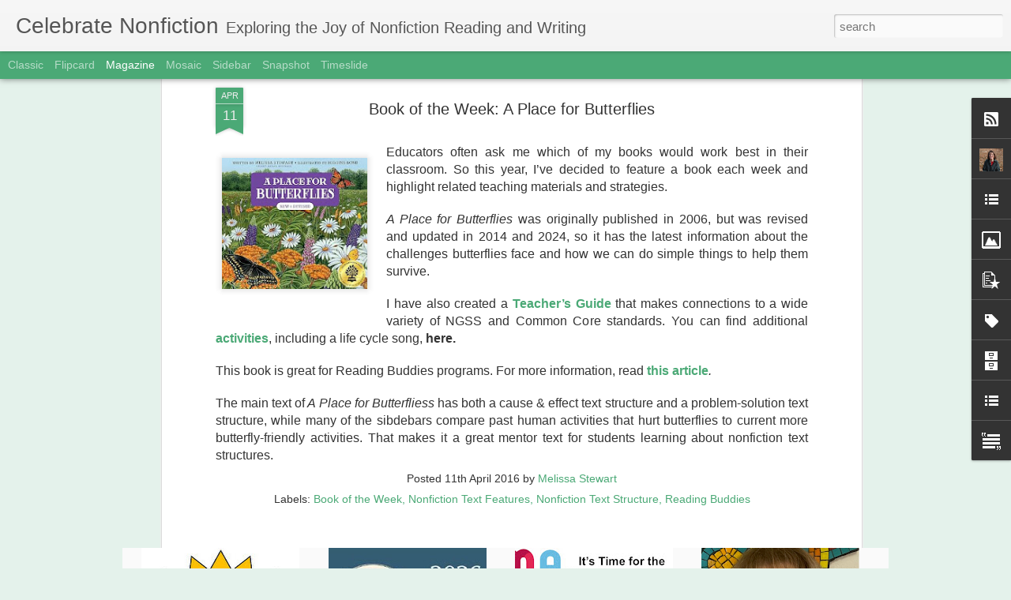

--- FILE ---
content_type: text/javascript; charset=UTF-8
request_url: https://celebratescience.blogspot.com/?v=0&action=initial&widgetId=Text9&responseType=js&xssi_token=AOuZoY5kH8-BIoluEracv0n-z5I-YZSNGw%3A1769774142960
body_size: 94
content:
try {
_WidgetManager._HandleControllerResult('Text9', 'initial',{'content': '\u2022 AAAS/Subaru Prizes for Excellence in Science Books\x3cbr/\x3e\u2022 ALA Robert F. Sibert Informational Book Award\x3cbr/\x3e\u2022 CRA Eureka! Nonfiction Children\u2019s Book Award\x3cbr/\x3e\u2022 Cook Prize for STEM Picture Book\x3cbr/\x3e\u2022 Cooperative Children\u2019s Book Center Choices List\x3cbr/\x3e\u2022 Cybils Nonfiction Awards\x3cbr/\x3e\u2022 NCSS Notable Social Studies Trade Books for Young People\x3cbr/\x3e\u2022 NCTE Orbis Pictus Award for Outstanding Nonfiction for Children\x3cbr/\x3e\u2022 NSTA-CBC Outstanding Science Trade Books for Students K-12\x3cbr/\x3e\u2022 YALSA Award for Excellence in Nonfictionfor Young Adults\x3cbr/\x3e\x3cbr/\x3e\x3cbr/\x3e', 'title': 'How to Find Great Nonfiction Books'});
} catch (e) {
  if (typeof log != 'undefined') {
    log('HandleControllerResult failed: ' + e);
  }
}


--- FILE ---
content_type: text/javascript; charset=UTF-8
request_url: https://celebratescience.blogspot.com/?v=0&action=initial&widgetId=BlogArchive1&responseType=js&xssi_token=AOuZoY5kH8-BIoluEracv0n-z5I-YZSNGw%3A1769774142960
body_size: 2347
content:
try {
_WidgetManager._HandleControllerResult('BlogArchive1', 'initial',{'url': 'https://celebratescience.blogspot.com/search?updated-min\x3d1969-12-31T19:00:00-05:00\x26updated-max\x3d292278994-08-17T07:12:55Z\x26max-results\x3d50', 'name': 'All Posts', 'expclass': 'expanded', 'toggleId': 'ALL-0', 'post-count': 1076, 'data': [{'url': 'https://celebratescience.blogspot.com/2026/', 'name': '2026', 'expclass': 'expanded', 'toggleId': 'YEARLY-1767243600000', 'post-count': 4, 'data': [{'url': 'https://celebratescience.blogspot.com/2026/01/', 'name': 'January', 'expclass': 'expanded', 'toggleId': 'MONTHLY-1767243600000', 'post-count': 4, 'posts': [{'title': 'Love This Infographic!', 'url': 'https://celebratescience.blogspot.com/2026/01/love-this-infographic.html'}, {'title': 'Best Nonfiction of 2025 Roundup', 'url': 'https://celebratescience.blogspot.com/2026/01/best-nonfiction-of-2025-roundup.html'}, {'title': 'Don\u2019t Miss the Children\u2019s Literature Assembly Conf...', 'url': 'https://celebratescience.blogspot.com/2026/01/dont-miss-childrens-literature-assembly.html'}, {'title': 'Sibert Smackdown! There\u2019s Still Time!', 'url': 'https://celebratescience.blogspot.com/2026/01/sibert-smackdown-theres-still-time.html'}]}]}, {'url': 'https://celebratescience.blogspot.com/2025/', 'name': '2025', 'expclass': 'collapsed', 'toggleId': 'YEARLY-1735707600000', 'post-count': 34, 'data': [{'url': 'https://celebratescience.blogspot.com/2025/12/', 'name': 'December', 'expclass': 'collapsed', 'toggleId': 'MONTHLY-1764565200000', 'post-count': 3}, {'url': 'https://celebratescience.blogspot.com/2025/11/', 'name': 'November', 'expclass': 'collapsed', 'toggleId': 'MONTHLY-1761969600000', 'post-count': 3}, {'url': 'https://celebratescience.blogspot.com/2025/10/', 'name': 'October', 'expclass': 'collapsed', 'toggleId': 'MONTHLY-1759291200000', 'post-count': 5}, {'url': 'https://celebratescience.blogspot.com/2025/09/', 'name': 'September', 'expclass': 'collapsed', 'toggleId': 'MONTHLY-1756699200000', 'post-count': 4}, {'url': 'https://celebratescience.blogspot.com/2025/05/', 'name': 'May', 'expclass': 'collapsed', 'toggleId': 'MONTHLY-1746072000000', 'post-count': 4}, {'url': 'https://celebratescience.blogspot.com/2025/04/', 'name': 'April', 'expclass': 'collapsed', 'toggleId': 'MONTHLY-1743480000000', 'post-count': 4}, {'url': 'https://celebratescience.blogspot.com/2025/03/', 'name': 'March', 'expclass': 'collapsed', 'toggleId': 'MONTHLY-1740805200000', 'post-count': 4}, {'url': 'https://celebratescience.blogspot.com/2025/02/', 'name': 'February', 'expclass': 'collapsed', 'toggleId': 'MONTHLY-1738386000000', 'post-count': 3}, {'url': 'https://celebratescience.blogspot.com/2025/01/', 'name': 'January', 'expclass': 'collapsed', 'toggleId': 'MONTHLY-1735707600000', 'post-count': 4}]}, {'url': 'https://celebratescience.blogspot.com/2024/', 'name': '2024', 'expclass': 'collapsed', 'toggleId': 'YEARLY-1704085200000', 'post-count': 36, 'data': [{'url': 'https://celebratescience.blogspot.com/2024/12/', 'name': 'December', 'expclass': 'collapsed', 'toggleId': 'MONTHLY-1733029200000', 'post-count': 2}, {'url': 'https://celebratescience.blogspot.com/2024/11/', 'name': 'November', 'expclass': 'collapsed', 'toggleId': 'MONTHLY-1730433600000', 'post-count': 3}, {'url': 'https://celebratescience.blogspot.com/2024/10/', 'name': 'October', 'expclass': 'collapsed', 'toggleId': 'MONTHLY-1727755200000', 'post-count': 5}, {'url': 'https://celebratescience.blogspot.com/2024/09/', 'name': 'September', 'expclass': 'collapsed', 'toggleId': 'MONTHLY-1725163200000', 'post-count': 4}, {'url': 'https://celebratescience.blogspot.com/2024/05/', 'name': 'May', 'expclass': 'collapsed', 'toggleId': 'MONTHLY-1714536000000', 'post-count': 4}, {'url': 'https://celebratescience.blogspot.com/2024/04/', 'name': 'April', 'expclass': 'collapsed', 'toggleId': 'MONTHLY-1711944000000', 'post-count': 4}, {'url': 'https://celebratescience.blogspot.com/2024/03/', 'name': 'March', 'expclass': 'collapsed', 'toggleId': 'MONTHLY-1709269200000', 'post-count': 4}, {'url': 'https://celebratescience.blogspot.com/2024/02/', 'name': 'February', 'expclass': 'collapsed', 'toggleId': 'MONTHLY-1706763600000', 'post-count': 3}, {'url': 'https://celebratescience.blogspot.com/2024/01/', 'name': 'January', 'expclass': 'collapsed', 'toggleId': 'MONTHLY-1704085200000', 'post-count': 7}]}, {'url': 'https://celebratescience.blogspot.com/2023/', 'name': '2023', 'expclass': 'collapsed', 'toggleId': 'YEARLY-1672549200000', 'post-count': 54, 'data': [{'url': 'https://celebratescience.blogspot.com/2023/12/', 'name': 'December', 'expclass': 'collapsed', 'toggleId': 'MONTHLY-1701406800000', 'post-count': 3}, {'url': 'https://celebratescience.blogspot.com/2023/11/', 'name': 'November', 'expclass': 'collapsed', 'toggleId': 'MONTHLY-1698811200000', 'post-count': 3}, {'url': 'https://celebratescience.blogspot.com/2023/10/', 'name': 'October', 'expclass': 'collapsed', 'toggleId': 'MONTHLY-1696132800000', 'post-count': 7}, {'url': 'https://celebratescience.blogspot.com/2023/09/', 'name': 'September', 'expclass': 'collapsed', 'toggleId': 'MONTHLY-1693540800000', 'post-count': 7}, {'url': 'https://celebratescience.blogspot.com/2023/05/', 'name': 'May', 'expclass': 'collapsed', 'toggleId': 'MONTHLY-1682913600000', 'post-count': 8}, {'url': 'https://celebratescience.blogspot.com/2023/04/', 'name': 'April', 'expclass': 'collapsed', 'toggleId': 'MONTHLY-1680321600000', 'post-count': 6}, {'url': 'https://celebratescience.blogspot.com/2023/03/', 'name': 'March', 'expclass': 'collapsed', 'toggleId': 'MONTHLY-1677646800000', 'post-count': 8}, {'url': 'https://celebratescience.blogspot.com/2023/02/', 'name': 'February', 'expclass': 'collapsed', 'toggleId': 'MONTHLY-1675227600000', 'post-count': 4}, {'url': 'https://celebratescience.blogspot.com/2023/01/', 'name': 'January', 'expclass': 'collapsed', 'toggleId': 'MONTHLY-1672549200000', 'post-count': 8}]}, {'url': 'https://celebratescience.blogspot.com/2022/', 'name': '2022', 'expclass': 'collapsed', 'toggleId': 'YEARLY-1641013200000', 'post-count': 86, 'data': [{'url': 'https://celebratescience.blogspot.com/2022/12/', 'name': 'December', 'expclass': 'collapsed', 'toggleId': 'MONTHLY-1669870800000', 'post-count': 4}, {'url': 'https://celebratescience.blogspot.com/2022/11/', 'name': 'November', 'expclass': 'collapsed', 'toggleId': 'MONTHLY-1667275200000', 'post-count': 5}, {'url': 'https://celebratescience.blogspot.com/2022/10/', 'name': 'October', 'expclass': 'collapsed', 'toggleId': 'MONTHLY-1664596800000', 'post-count': 6}, {'url': 'https://celebratescience.blogspot.com/2022/09/', 'name': 'September', 'expclass': 'collapsed', 'toggleId': 'MONTHLY-1662004800000', 'post-count': 7}, {'url': 'https://celebratescience.blogspot.com/2022/06/', 'name': 'June', 'expclass': 'collapsed', 'toggleId': 'MONTHLY-1654056000000', 'post-count': 6}, {'url': 'https://celebratescience.blogspot.com/2022/05/', 'name': 'May', 'expclass': 'collapsed', 'toggleId': 'MONTHLY-1651377600000', 'post-count': 12}, {'url': 'https://celebratescience.blogspot.com/2022/04/', 'name': 'April', 'expclass': 'collapsed', 'toggleId': 'MONTHLY-1648785600000', 'post-count': 10}, {'url': 'https://celebratescience.blogspot.com/2022/03/', 'name': 'March', 'expclass': 'collapsed', 'toggleId': 'MONTHLY-1646110800000', 'post-count': 13}, {'url': 'https://celebratescience.blogspot.com/2022/02/', 'name': 'February', 'expclass': 'collapsed', 'toggleId': 'MONTHLY-1643691600000', 'post-count': 11}, {'url': 'https://celebratescience.blogspot.com/2022/01/', 'name': 'January', 'expclass': 'collapsed', 'toggleId': 'MONTHLY-1641013200000', 'post-count': 12}]}, {'url': 'https://celebratescience.blogspot.com/2021/', 'name': '2021', 'expclass': 'collapsed', 'toggleId': 'YEARLY-1609477200000', 'post-count': 85, 'data': [{'url': 'https://celebratescience.blogspot.com/2021/12/', 'name': 'December', 'expclass': 'collapsed', 'toggleId': 'MONTHLY-1638334800000', 'post-count': 7}, {'url': 'https://celebratescience.blogspot.com/2021/11/', 'name': 'November', 'expclass': 'collapsed', 'toggleId': 'MONTHLY-1635739200000', 'post-count': 8}, {'url': 'https://celebratescience.blogspot.com/2021/10/', 'name': 'October', 'expclass': 'collapsed', 'toggleId': 'MONTHLY-1633060800000', 'post-count': 10}, {'url': 'https://celebratescience.blogspot.com/2021/09/', 'name': 'September', 'expclass': 'collapsed', 'toggleId': 'MONTHLY-1630468800000', 'post-count': 6}, {'url': 'https://celebratescience.blogspot.com/2021/07/', 'name': 'July', 'expclass': 'collapsed', 'toggleId': 'MONTHLY-1625112000000', 'post-count': 1}, {'url': 'https://celebratescience.blogspot.com/2021/06/', 'name': 'June', 'expclass': 'collapsed', 'toggleId': 'MONTHLY-1622520000000', 'post-count': 1}, {'url': 'https://celebratescience.blogspot.com/2021/05/', 'name': 'May', 'expclass': 'collapsed', 'toggleId': 'MONTHLY-1619841600000', 'post-count': 10}, {'url': 'https://celebratescience.blogspot.com/2021/04/', 'name': 'April', 'expclass': 'collapsed', 'toggleId': 'MONTHLY-1617249600000', 'post-count': 9}, {'url': 'https://celebratescience.blogspot.com/2021/03/', 'name': 'March', 'expclass': 'collapsed', 'toggleId': 'MONTHLY-1614574800000', 'post-count': 14}, {'url': 'https://celebratescience.blogspot.com/2021/02/', 'name': 'February', 'expclass': 'collapsed', 'toggleId': 'MONTHLY-1612155600000', 'post-count': 9}, {'url': 'https://celebratescience.blogspot.com/2021/01/', 'name': 'January', 'expclass': 'collapsed', 'toggleId': 'MONTHLY-1609477200000', 'post-count': 10}]}, {'url': 'https://celebratescience.blogspot.com/2020/', 'name': '2020', 'expclass': 'collapsed', 'toggleId': 'YEARLY-1577854800000', 'post-count': 83, 'data': [{'url': 'https://celebratescience.blogspot.com/2020/12/', 'name': 'December', 'expclass': 'collapsed', 'toggleId': 'MONTHLY-1606798800000', 'post-count': 6}, {'url': 'https://celebratescience.blogspot.com/2020/11/', 'name': 'November', 'expclass': 'collapsed', 'toggleId': 'MONTHLY-1604203200000', 'post-count': 7}, {'url': 'https://celebratescience.blogspot.com/2020/10/', 'name': 'October', 'expclass': 'collapsed', 'toggleId': 'MONTHLY-1601524800000', 'post-count': 12}, {'url': 'https://celebratescience.blogspot.com/2020/09/', 'name': 'September', 'expclass': 'collapsed', 'toggleId': 'MONTHLY-1598932800000', 'post-count': 8}, {'url': 'https://celebratescience.blogspot.com/2020/06/', 'name': 'June', 'expclass': 'collapsed', 'toggleId': 'MONTHLY-1590984000000', 'post-count': 6}, {'url': 'https://celebratescience.blogspot.com/2020/05/', 'name': 'May', 'expclass': 'collapsed', 'toggleId': 'MONTHLY-1588305600000', 'post-count': 12}, {'url': 'https://celebratescience.blogspot.com/2020/04/', 'name': 'April', 'expclass': 'collapsed', 'toggleId': 'MONTHLY-1585713600000', 'post-count': 9}, {'url': 'https://celebratescience.blogspot.com/2020/03/', 'name': 'March', 'expclass': 'collapsed', 'toggleId': 'MONTHLY-1583038800000', 'post-count': 11}, {'url': 'https://celebratescience.blogspot.com/2020/02/', 'name': 'February', 'expclass': 'collapsed', 'toggleId': 'MONTHLY-1580533200000', 'post-count': 8}, {'url': 'https://celebratescience.blogspot.com/2020/01/', 'name': 'January', 'expclass': 'collapsed', 'toggleId': 'MONTHLY-1577854800000', 'post-count': 4}]}, {'url': 'https://celebratescience.blogspot.com/2019/', 'name': '2019', 'expclass': 'collapsed', 'toggleId': 'YEARLY-1546318800000', 'post-count': 90, 'data': [{'url': 'https://celebratescience.blogspot.com/2019/12/', 'name': 'December', 'expclass': 'collapsed', 'toggleId': 'MONTHLY-1575176400000', 'post-count': 5}, {'url': 'https://celebratescience.blogspot.com/2019/11/', 'name': 'November', 'expclass': 'collapsed', 'toggleId': 'MONTHLY-1572580800000', 'post-count': 6}, {'url': 'https://celebratescience.blogspot.com/2019/10/', 'name': 'October', 'expclass': 'collapsed', 'toggleId': 'MONTHLY-1569902400000', 'post-count': 11}, {'url': 'https://celebratescience.blogspot.com/2019/09/', 'name': 'September', 'expclass': 'collapsed', 'toggleId': 'MONTHLY-1567310400000', 'post-count': 9}, {'url': 'https://celebratescience.blogspot.com/2019/06/', 'name': 'June', 'expclass': 'collapsed', 'toggleId': 'MONTHLY-1559361600000', 'post-count': 5}, {'url': 'https://celebratescience.blogspot.com/2019/05/', 'name': 'May', 'expclass': 'collapsed', 'toggleId': 'MONTHLY-1556683200000', 'post-count': 13}, {'url': 'https://celebratescience.blogspot.com/2019/04/', 'name': 'April', 'expclass': 'collapsed', 'toggleId': 'MONTHLY-1554091200000', 'post-count': 9}, {'url': 'https://celebratescience.blogspot.com/2019/03/', 'name': 'March', 'expclass': 'collapsed', 'toggleId': 'MONTHLY-1551416400000', 'post-count': 13}, {'url': 'https://celebratescience.blogspot.com/2019/02/', 'name': 'February', 'expclass': 'collapsed', 'toggleId': 'MONTHLY-1548997200000', 'post-count': 9}, {'url': 'https://celebratescience.blogspot.com/2019/01/', 'name': 'January', 'expclass': 'collapsed', 'toggleId': 'MONTHLY-1546318800000', 'post-count': 10}]}, {'url': 'https://celebratescience.blogspot.com/2018/', 'name': '2018', 'expclass': 'collapsed', 'toggleId': 'YEARLY-1514782800000', 'post-count': 105, 'data': [{'url': 'https://celebratescience.blogspot.com/2018/12/', 'name': 'December', 'expclass': 'collapsed', 'toggleId': 'MONTHLY-1543640400000', 'post-count': 7}, {'url': 'https://celebratescience.blogspot.com/2018/11/', 'name': 'November', 'expclass': 'collapsed', 'toggleId': 'MONTHLY-1541044800000', 'post-count': 8}, {'url': 'https://celebratescience.blogspot.com/2018/10/', 'name': 'October', 'expclass': 'collapsed', 'toggleId': 'MONTHLY-1538366400000', 'post-count': 13}, {'url': 'https://celebratescience.blogspot.com/2018/09/', 'name': 'September', 'expclass': 'collapsed', 'toggleId': 'MONTHLY-1535774400000', 'post-count': 11}, {'url': 'https://celebratescience.blogspot.com/2018/08/', 'name': 'August', 'expclass': 'collapsed', 'toggleId': 'MONTHLY-1533096000000', 'post-count': 3}, {'url': 'https://celebratescience.blogspot.com/2018/07/', 'name': 'July', 'expclass': 'collapsed', 'toggleId': 'MONTHLY-1530417600000', 'post-count': 1}, {'url': 'https://celebratescience.blogspot.com/2018/06/', 'name': 'June', 'expclass': 'collapsed', 'toggleId': 'MONTHLY-1527825600000', 'post-count': 6}, {'url': 'https://celebratescience.blogspot.com/2018/05/', 'name': 'May', 'expclass': 'collapsed', 'toggleId': 'MONTHLY-1525147200000', 'post-count': 10}, {'url': 'https://celebratescience.blogspot.com/2018/04/', 'name': 'April', 'expclass': 'collapsed', 'toggleId': 'MONTHLY-1522555200000', 'post-count': 10}, {'url': 'https://celebratescience.blogspot.com/2018/03/', 'name': 'March', 'expclass': 'collapsed', 'toggleId': 'MONTHLY-1519880400000', 'post-count': 14}, {'url': 'https://celebratescience.blogspot.com/2018/02/', 'name': 'February', 'expclass': 'collapsed', 'toggleId': 'MONTHLY-1517461200000', 'post-count': 11}, {'url': 'https://celebratescience.blogspot.com/2018/01/', 'name': 'January', 'expclass': 'collapsed', 'toggleId': 'MONTHLY-1514782800000', 'post-count': 11}]}, {'url': 'https://celebratescience.blogspot.com/2017/', 'name': '2017', 'expclass': 'collapsed', 'toggleId': 'YEARLY-1483246800000', 'post-count': 96, 'data': [{'url': 'https://celebratescience.blogspot.com/2017/12/', 'name': 'December', 'expclass': 'collapsed', 'toggleId': 'MONTHLY-1512104400000', 'post-count': 5}, {'url': 'https://celebratescience.blogspot.com/2017/11/', 'name': 'November', 'expclass': 'collapsed', 'toggleId': 'MONTHLY-1509508800000', 'post-count': 9}, {'url': 'https://celebratescience.blogspot.com/2017/10/', 'name': 'October', 'expclass': 'collapsed', 'toggleId': 'MONTHLY-1506830400000', 'post-count': 12}, {'url': 'https://celebratescience.blogspot.com/2017/09/', 'name': 'September', 'expclass': 'collapsed', 'toggleId': 'MONTHLY-1504238400000', 'post-count': 9}, {'url': 'https://celebratescience.blogspot.com/2017/08/', 'name': 'August', 'expclass': 'collapsed', 'toggleId': 'MONTHLY-1501560000000', 'post-count': 1}, {'url': 'https://celebratescience.blogspot.com/2017/07/', 'name': 'July', 'expclass': 'collapsed', 'toggleId': 'MONTHLY-1498881600000', 'post-count': 1}, {'url': 'https://celebratescience.blogspot.com/2017/06/', 'name': 'June', 'expclass': 'collapsed', 'toggleId': 'MONTHLY-1496289600000', 'post-count': 4}, {'url': 'https://celebratescience.blogspot.com/2017/05/', 'name': 'May', 'expclass': 'collapsed', 'toggleId': 'MONTHLY-1493611200000', 'post-count': 12}, {'url': 'https://celebratescience.blogspot.com/2017/04/', 'name': 'April', 'expclass': 'collapsed', 'toggleId': 'MONTHLY-1491019200000', 'post-count': 10}, {'url': 'https://celebratescience.blogspot.com/2017/03/', 'name': 'March', 'expclass': 'collapsed', 'toggleId': 'MONTHLY-1488344400000', 'post-count': 14}, {'url': 'https://celebratescience.blogspot.com/2017/02/', 'name': 'February', 'expclass': 'collapsed', 'toggleId': 'MONTHLY-1485925200000', 'post-count': 10}, {'url': 'https://celebratescience.blogspot.com/2017/01/', 'name': 'January', 'expclass': 'collapsed', 'toggleId': 'MONTHLY-1483246800000', 'post-count': 9}]}, {'url': 'https://celebratescience.blogspot.com/2016/', 'name': '2016', 'expclass': 'collapsed', 'toggleId': 'YEARLY-1451624400000', 'post-count': 84, 'data': [{'url': 'https://celebratescience.blogspot.com/2016/12/', 'name': 'December', 'expclass': 'collapsed', 'toggleId': 'MONTHLY-1480568400000', 'post-count': 7}, {'url': 'https://celebratescience.blogspot.com/2016/11/', 'name': 'November', 'expclass': 'collapsed', 'toggleId': 'MONTHLY-1477972800000', 'post-count': 10}, {'url': 'https://celebratescience.blogspot.com/2016/10/', 'name': 'October', 'expclass': 'collapsed', 'toggleId': 'MONTHLY-1475294400000', 'post-count': 12}, {'url': 'https://celebratescience.blogspot.com/2016/09/', 'name': 'September', 'expclass': 'collapsed', 'toggleId': 'MONTHLY-1472702400000', 'post-count': 10}, {'url': 'https://celebratescience.blogspot.com/2016/08/', 'name': 'August', 'expclass': 'collapsed', 'toggleId': 'MONTHLY-1470024000000', 'post-count': 1}, {'url': 'https://celebratescience.blogspot.com/2016/06/', 'name': 'June', 'expclass': 'collapsed', 'toggleId': 'MONTHLY-1464753600000', 'post-count': 4}, {'url': 'https://celebratescience.blogspot.com/2016/05/', 'name': 'May', 'expclass': 'collapsed', 'toggleId': 'MONTHLY-1462075200000', 'post-count': 9}, {'url': 'https://celebratescience.blogspot.com/2016/04/', 'name': 'April', 'expclass': 'collapsed', 'toggleId': 'MONTHLY-1459483200000', 'post-count': 7}, {'url': 'https://celebratescience.blogspot.com/2016/03/', 'name': 'March', 'expclass': 'collapsed', 'toggleId': 'MONTHLY-1456808400000', 'post-count': 8}, {'url': 'https://celebratescience.blogspot.com/2016/02/', 'name': 'February', 'expclass': 'collapsed', 'toggleId': 'MONTHLY-1454302800000', 'post-count': 8}, {'url': 'https://celebratescience.blogspot.com/2016/01/', 'name': 'January', 'expclass': 'collapsed', 'toggleId': 'MONTHLY-1451624400000', 'post-count': 8}]}, {'url': 'https://celebratescience.blogspot.com/2015/', 'name': '2015', 'expclass': 'collapsed', 'toggleId': 'YEARLY-1420088400000', 'post-count': 65, 'data': [{'url': 'https://celebratescience.blogspot.com/2015/12/', 'name': 'December', 'expclass': 'collapsed', 'toggleId': 'MONTHLY-1448946000000', 'post-count': 6}, {'url': 'https://celebratescience.blogspot.com/2015/11/', 'name': 'November', 'expclass': 'collapsed', 'toggleId': 'MONTHLY-1446350400000', 'post-count': 9}, {'url': 'https://celebratescience.blogspot.com/2015/10/', 'name': 'October', 'expclass': 'collapsed', 'toggleId': 'MONTHLY-1443672000000', 'post-count': 8}, {'url': 'https://celebratescience.blogspot.com/2015/09/', 'name': 'September', 'expclass': 'collapsed', 'toggleId': 'MONTHLY-1441080000000', 'post-count': 7}, {'url': 'https://celebratescience.blogspot.com/2015/07/', 'name': 'July', 'expclass': 'collapsed', 'toggleId': 'MONTHLY-1435723200000', 'post-count': 1}, {'url': 'https://celebratescience.blogspot.com/2015/06/', 'name': 'June', 'expclass': 'collapsed', 'toggleId': 'MONTHLY-1433131200000', 'post-count': 5}, {'url': 'https://celebratescience.blogspot.com/2015/05/', 'name': 'May', 'expclass': 'collapsed', 'toggleId': 'MONTHLY-1430452800000', 'post-count': 7}, {'url': 'https://celebratescience.blogspot.com/2015/04/', 'name': 'April', 'expclass': 'collapsed', 'toggleId': 'MONTHLY-1427860800000', 'post-count': 7}, {'url': 'https://celebratescience.blogspot.com/2015/03/', 'name': 'March', 'expclass': 'collapsed', 'toggleId': 'MONTHLY-1425186000000', 'post-count': 5}, {'url': 'https://celebratescience.blogspot.com/2015/02/', 'name': 'February', 'expclass': 'collapsed', 'toggleId': 'MONTHLY-1422766800000', 'post-count': 5}, {'url': 'https://celebratescience.blogspot.com/2015/01/', 'name': 'January', 'expclass': 'collapsed', 'toggleId': 'MONTHLY-1420088400000', 'post-count': 5}]}, {'url': 'https://celebratescience.blogspot.com/2014/', 'name': '2014', 'expclass': 'collapsed', 'toggleId': 'YEARLY-1388552400000', 'post-count': 69, 'data': [{'url': 'https://celebratescience.blogspot.com/2014/12/', 'name': 'December', 'expclass': 'collapsed', 'toggleId': 'MONTHLY-1417410000000', 'post-count': 6}, {'url': 'https://celebratescience.blogspot.com/2014/11/', 'name': 'November', 'expclass': 'collapsed', 'toggleId': 'MONTHLY-1414814400000', 'post-count': 7}, {'url': 'https://celebratescience.blogspot.com/2014/10/', 'name': 'October', 'expclass': 'collapsed', 'toggleId': 'MONTHLY-1412136000000', 'post-count': 7}, {'url': 'https://celebratescience.blogspot.com/2014/09/', 'name': 'September', 'expclass': 'collapsed', 'toggleId': 'MONTHLY-1409544000000', 'post-count': 7}, {'url': 'https://celebratescience.blogspot.com/2014/06/', 'name': 'June', 'expclass': 'collapsed', 'toggleId': 'MONTHLY-1401595200000', 'post-count': 4}, {'url': 'https://celebratescience.blogspot.com/2014/05/', 'name': 'May', 'expclass': 'collapsed', 'toggleId': 'MONTHLY-1398916800000', 'post-count': 9}, {'url': 'https://celebratescience.blogspot.com/2014/04/', 'name': 'April', 'expclass': 'collapsed', 'toggleId': 'MONTHLY-1396324800000', 'post-count': 6}, {'url': 'https://celebratescience.blogspot.com/2014/03/', 'name': 'March', 'expclass': 'collapsed', 'toggleId': 'MONTHLY-1393650000000', 'post-count': 10}, {'url': 'https://celebratescience.blogspot.com/2014/02/', 'name': 'February', 'expclass': 'collapsed', 'toggleId': 'MONTHLY-1391230800000', 'post-count': 6}, {'url': 'https://celebratescience.blogspot.com/2014/01/', 'name': 'January', 'expclass': 'collapsed', 'toggleId': 'MONTHLY-1388552400000', 'post-count': 7}]}, {'url': 'https://celebratescience.blogspot.com/2013/', 'name': '2013', 'expclass': 'collapsed', 'toggleId': 'YEARLY-1357016400000', 'post-count': 63, 'data': [{'url': 'https://celebratescience.blogspot.com/2013/12/', 'name': 'December', 'expclass': 'collapsed', 'toggleId': 'MONTHLY-1385874000000', 'post-count': 5}, {'url': 'https://celebratescience.blogspot.com/2013/11/', 'name': 'November', 'expclass': 'collapsed', 'toggleId': 'MONTHLY-1383278400000', 'post-count': 5}, {'url': 'https://celebratescience.blogspot.com/2013/10/', 'name': 'October', 'expclass': 'collapsed', 'toggleId': 'MONTHLY-1380600000000', 'post-count': 7}, {'url': 'https://celebratescience.blogspot.com/2013/09/', 'name': 'September', 'expclass': 'collapsed', 'toggleId': 'MONTHLY-1378008000000', 'post-count': 8}, {'url': 'https://celebratescience.blogspot.com/2013/08/', 'name': 'August', 'expclass': 'collapsed', 'toggleId': 'MONTHLY-1375329600000', 'post-count': 1}, {'url': 'https://celebratescience.blogspot.com/2013/06/', 'name': 'June', 'expclass': 'collapsed', 'toggleId': 'MONTHLY-1370059200000', 'post-count': 5}, {'url': 'https://celebratescience.blogspot.com/2013/05/', 'name': 'May', 'expclass': 'collapsed', 'toggleId': 'MONTHLY-1367380800000', 'post-count': 11}, {'url': 'https://celebratescience.blogspot.com/2013/04/', 'name': 'April', 'expclass': 'collapsed', 'toggleId': 'MONTHLY-1364788800000', 'post-count': 4}, {'url': 'https://celebratescience.blogspot.com/2013/03/', 'name': 'March', 'expclass': 'collapsed', 'toggleId': 'MONTHLY-1362114000000', 'post-count': 5}, {'url': 'https://celebratescience.blogspot.com/2013/02/', 'name': 'February', 'expclass': 'collapsed', 'toggleId': 'MONTHLY-1359694800000', 'post-count': 5}, {'url': 'https://celebratescience.blogspot.com/2013/01/', 'name': 'January', 'expclass': 'collapsed', 'toggleId': 'MONTHLY-1357016400000', 'post-count': 7}]}, {'url': 'https://celebratescience.blogspot.com/2012/', 'name': '2012', 'expclass': 'collapsed', 'toggleId': 'YEARLY-1325394000000', 'post-count': 34, 'data': [{'url': 'https://celebratescience.blogspot.com/2012/12/', 'name': 'December', 'expclass': 'collapsed', 'toggleId': 'MONTHLY-1354338000000', 'post-count': 6}, {'url': 'https://celebratescience.blogspot.com/2012/11/', 'name': 'November', 'expclass': 'collapsed', 'toggleId': 'MONTHLY-1351742400000', 'post-count': 3}, {'url': 'https://celebratescience.blogspot.com/2012/10/', 'name': 'October', 'expclass': 'collapsed', 'toggleId': 'MONTHLY-1349064000000', 'post-count': 8}, {'url': 'https://celebratescience.blogspot.com/2012/09/', 'name': 'September', 'expclass': 'collapsed', 'toggleId': 'MONTHLY-1346472000000', 'post-count': 5}, {'url': 'https://celebratescience.blogspot.com/2012/06/', 'name': 'June', 'expclass': 'collapsed', 'toggleId': 'MONTHLY-1338523200000', 'post-count': 1}, {'url': 'https://celebratescience.blogspot.com/2012/05/', 'name': 'May', 'expclass': 'collapsed', 'toggleId': 'MONTHLY-1335844800000', 'post-count': 2}, {'url': 'https://celebratescience.blogspot.com/2012/04/', 'name': 'April', 'expclass': 'collapsed', 'toggleId': 'MONTHLY-1333252800000', 'post-count': 1}, {'url': 'https://celebratescience.blogspot.com/2012/03/', 'name': 'March', 'expclass': 'collapsed', 'toggleId': 'MONTHLY-1330578000000', 'post-count': 3}, {'url': 'https://celebratescience.blogspot.com/2012/02/', 'name': 'February', 'expclass': 'collapsed', 'toggleId': 'MONTHLY-1328072400000', 'post-count': 2}, {'url': 'https://celebratescience.blogspot.com/2012/01/', 'name': 'January', 'expclass': 'collapsed', 'toggleId': 'MONTHLY-1325394000000', 'post-count': 3}]}, {'url': 'https://celebratescience.blogspot.com/2011/', 'name': '2011', 'expclass': 'collapsed', 'toggleId': 'YEARLY-1293858000000', 'post-count': 35, 'data': [{'url': 'https://celebratescience.blogspot.com/2011/12/', 'name': 'December', 'expclass': 'collapsed', 'toggleId': 'MONTHLY-1322715600000', 'post-count': 1}, {'url': 'https://celebratescience.blogspot.com/2011/11/', 'name': 'November', 'expclass': 'collapsed', 'toggleId': 'MONTHLY-1320120000000', 'post-count': 2}, {'url': 'https://celebratescience.blogspot.com/2011/09/', 'name': 'September', 'expclass': 'collapsed', 'toggleId': 'MONTHLY-1314849600000', 'post-count': 1}, {'url': 'https://celebratescience.blogspot.com/2011/06/', 'name': 'June', 'expclass': 'collapsed', 'toggleId': 'MONTHLY-1306900800000', 'post-count': 2}, {'url': 'https://celebratescience.blogspot.com/2011/05/', 'name': 'May', 'expclass': 'collapsed', 'toggleId': 'MONTHLY-1304222400000', 'post-count': 9}, {'url': 'https://celebratescience.blogspot.com/2011/04/', 'name': 'April', 'expclass': 'collapsed', 'toggleId': 'MONTHLY-1301630400000', 'post-count': 4}, {'url': 'https://celebratescience.blogspot.com/2011/03/', 'name': 'March', 'expclass': 'collapsed', 'toggleId': 'MONTHLY-1298955600000', 'post-count': 7}, {'url': 'https://celebratescience.blogspot.com/2011/02/', 'name': 'February', 'expclass': 'collapsed', 'toggleId': 'MONTHLY-1296536400000', 'post-count': 4}, {'url': 'https://celebratescience.blogspot.com/2011/01/', 'name': 'January', 'expclass': 'collapsed', 'toggleId': 'MONTHLY-1293858000000', 'post-count': 5}]}, {'url': 'https://celebratescience.blogspot.com/2010/', 'name': '2010', 'expclass': 'collapsed', 'toggleId': 'YEARLY-1262322000000', 'post-count': 41, 'data': [{'url': 'https://celebratescience.blogspot.com/2010/12/', 'name': 'December', 'expclass': 'collapsed', 'toggleId': 'MONTHLY-1291179600000', 'post-count': 3}, {'url': 'https://celebratescience.blogspot.com/2010/11/', 'name': 'November', 'expclass': 'collapsed', 'toggleId': 'MONTHLY-1288584000000', 'post-count': 6}, {'url': 'https://celebratescience.blogspot.com/2010/10/', 'name': 'October', 'expclass': 'collapsed', 'toggleId': 'MONTHLY-1285905600000', 'post-count': 5}, {'url': 'https://celebratescience.blogspot.com/2010/09/', 'name': 'September', 'expclass': 'collapsed', 'toggleId': 'MONTHLY-1283313600000', 'post-count': 7}, {'url': 'https://celebratescience.blogspot.com/2010/06/', 'name': 'June', 'expclass': 'collapsed', 'toggleId': 'MONTHLY-1275364800000', 'post-count': 3}, {'url': 'https://celebratescience.blogspot.com/2010/04/', 'name': 'April', 'expclass': 'collapsed', 'toggleId': 'MONTHLY-1270094400000', 'post-count': 4}, {'url': 'https://celebratescience.blogspot.com/2010/03/', 'name': 'March', 'expclass': 'collapsed', 'toggleId': 'MONTHLY-1267419600000', 'post-count': 4}, {'url': 'https://celebratescience.blogspot.com/2010/02/', 'name': 'February', 'expclass': 'collapsed', 'toggleId': 'MONTHLY-1265000400000', 'post-count': 4}, {'url': 'https://celebratescience.blogspot.com/2010/01/', 'name': 'January', 'expclass': 'collapsed', 'toggleId': 'MONTHLY-1262322000000', 'post-count': 5}]}, {'url': 'https://celebratescience.blogspot.com/2009/', 'name': '2009', 'expclass': 'collapsed', 'toggleId': 'YEARLY-1230786000000', 'post-count': 12, 'data': [{'url': 'https://celebratescience.blogspot.com/2009/12/', 'name': 'December', 'expclass': 'collapsed', 'toggleId': 'MONTHLY-1259643600000', 'post-count': 2}, {'url': 'https://celebratescience.blogspot.com/2009/11/', 'name': 'November', 'expclass': 'collapsed', 'toggleId': 'MONTHLY-1257048000000', 'post-count': 2}, {'url': 'https://celebratescience.blogspot.com/2009/10/', 'name': 'October', 'expclass': 'collapsed', 'toggleId': 'MONTHLY-1254369600000', 'post-count': 3}, {'url': 'https://celebratescience.blogspot.com/2009/09/', 'name': 'September', 'expclass': 'collapsed', 'toggleId': 'MONTHLY-1251777600000', 'post-count': 5}]}], 'toggleopen': 'MONTHLY-1767243600000', 'style': 'HIERARCHY', 'title': 'Blog Archive'});
} catch (e) {
  if (typeof log != 'undefined') {
    log('HandleControllerResult failed: ' + e);
  }
}


--- FILE ---
content_type: text/javascript; charset=UTF-8
request_url: https://celebratescience.blogspot.com/?v=0&action=initial&widgetId=LinkList1&responseType=js&xssi_token=AOuZoY5kH8-BIoluEracv0n-z5I-YZSNGw%3A1769774142960
body_size: -94
content:
try {
_WidgetManager._HandleControllerResult('LinkList1', 'initial',{'title': '', 'sorting': 'none', 'shownum': -1, 'links': [{'name': 'Visit Melissa\x27s Website', 'target': 'http://www.melissa-stewart.com/'}]});
} catch (e) {
  if (typeof log != 'undefined') {
    log('HandleControllerResult failed: ' + e);
  }
}


--- FILE ---
content_type: text/javascript; charset=UTF-8
request_url: https://celebratescience.blogspot.com/?v=0&action=initial&widgetId=BlogArchive1&responseType=js&xssi_token=AOuZoY5kH8-BIoluEracv0n-z5I-YZSNGw%3A1769774142960
body_size: 2351
content:
try {
_WidgetManager._HandleControllerResult('BlogArchive1', 'initial',{'url': 'https://celebratescience.blogspot.com/search?updated-min\x3d1969-12-31T19:00:00-05:00\x26updated-max\x3d292278994-08-17T07:12:55Z\x26max-results\x3d50', 'name': 'All Posts', 'expclass': 'expanded', 'toggleId': 'ALL-0', 'post-count': 1076, 'data': [{'url': 'https://celebratescience.blogspot.com/2026/', 'name': '2026', 'expclass': 'expanded', 'toggleId': 'YEARLY-1767243600000', 'post-count': 4, 'data': [{'url': 'https://celebratescience.blogspot.com/2026/01/', 'name': 'January', 'expclass': 'expanded', 'toggleId': 'MONTHLY-1767243600000', 'post-count': 4, 'posts': [{'title': 'Love This Infographic!', 'url': 'https://celebratescience.blogspot.com/2026/01/love-this-infographic.html'}, {'title': 'Best Nonfiction of 2025 Roundup', 'url': 'https://celebratescience.blogspot.com/2026/01/best-nonfiction-of-2025-roundup.html'}, {'title': 'Don\u2019t Miss the Children\u2019s Literature Assembly Conf...', 'url': 'https://celebratescience.blogspot.com/2026/01/dont-miss-childrens-literature-assembly.html'}, {'title': 'Sibert Smackdown! There\u2019s Still Time!', 'url': 'https://celebratescience.blogspot.com/2026/01/sibert-smackdown-theres-still-time.html'}]}]}, {'url': 'https://celebratescience.blogspot.com/2025/', 'name': '2025', 'expclass': 'collapsed', 'toggleId': 'YEARLY-1735707600000', 'post-count': 34, 'data': [{'url': 'https://celebratescience.blogspot.com/2025/12/', 'name': 'December', 'expclass': 'collapsed', 'toggleId': 'MONTHLY-1764565200000', 'post-count': 3}, {'url': 'https://celebratescience.blogspot.com/2025/11/', 'name': 'November', 'expclass': 'collapsed', 'toggleId': 'MONTHLY-1761969600000', 'post-count': 3}, {'url': 'https://celebratescience.blogspot.com/2025/10/', 'name': 'October', 'expclass': 'collapsed', 'toggleId': 'MONTHLY-1759291200000', 'post-count': 5}, {'url': 'https://celebratescience.blogspot.com/2025/09/', 'name': 'September', 'expclass': 'collapsed', 'toggleId': 'MONTHLY-1756699200000', 'post-count': 4}, {'url': 'https://celebratescience.blogspot.com/2025/05/', 'name': 'May', 'expclass': 'collapsed', 'toggleId': 'MONTHLY-1746072000000', 'post-count': 4}, {'url': 'https://celebratescience.blogspot.com/2025/04/', 'name': 'April', 'expclass': 'collapsed', 'toggleId': 'MONTHLY-1743480000000', 'post-count': 4}, {'url': 'https://celebratescience.blogspot.com/2025/03/', 'name': 'March', 'expclass': 'collapsed', 'toggleId': 'MONTHLY-1740805200000', 'post-count': 4}, {'url': 'https://celebratescience.blogspot.com/2025/02/', 'name': 'February', 'expclass': 'collapsed', 'toggleId': 'MONTHLY-1738386000000', 'post-count': 3}, {'url': 'https://celebratescience.blogspot.com/2025/01/', 'name': 'January', 'expclass': 'collapsed', 'toggleId': 'MONTHLY-1735707600000', 'post-count': 4}]}, {'url': 'https://celebratescience.blogspot.com/2024/', 'name': '2024', 'expclass': 'collapsed', 'toggleId': 'YEARLY-1704085200000', 'post-count': 36, 'data': [{'url': 'https://celebratescience.blogspot.com/2024/12/', 'name': 'December', 'expclass': 'collapsed', 'toggleId': 'MONTHLY-1733029200000', 'post-count': 2}, {'url': 'https://celebratescience.blogspot.com/2024/11/', 'name': 'November', 'expclass': 'collapsed', 'toggleId': 'MONTHLY-1730433600000', 'post-count': 3}, {'url': 'https://celebratescience.blogspot.com/2024/10/', 'name': 'October', 'expclass': 'collapsed', 'toggleId': 'MONTHLY-1727755200000', 'post-count': 5}, {'url': 'https://celebratescience.blogspot.com/2024/09/', 'name': 'September', 'expclass': 'collapsed', 'toggleId': 'MONTHLY-1725163200000', 'post-count': 4}, {'url': 'https://celebratescience.blogspot.com/2024/05/', 'name': 'May', 'expclass': 'collapsed', 'toggleId': 'MONTHLY-1714536000000', 'post-count': 4}, {'url': 'https://celebratescience.blogspot.com/2024/04/', 'name': 'April', 'expclass': 'collapsed', 'toggleId': 'MONTHLY-1711944000000', 'post-count': 4}, {'url': 'https://celebratescience.blogspot.com/2024/03/', 'name': 'March', 'expclass': 'collapsed', 'toggleId': 'MONTHLY-1709269200000', 'post-count': 4}, {'url': 'https://celebratescience.blogspot.com/2024/02/', 'name': 'February', 'expclass': 'collapsed', 'toggleId': 'MONTHLY-1706763600000', 'post-count': 3}, {'url': 'https://celebratescience.blogspot.com/2024/01/', 'name': 'January', 'expclass': 'collapsed', 'toggleId': 'MONTHLY-1704085200000', 'post-count': 7}]}, {'url': 'https://celebratescience.blogspot.com/2023/', 'name': '2023', 'expclass': 'collapsed', 'toggleId': 'YEARLY-1672549200000', 'post-count': 54, 'data': [{'url': 'https://celebratescience.blogspot.com/2023/12/', 'name': 'December', 'expclass': 'collapsed', 'toggleId': 'MONTHLY-1701406800000', 'post-count': 3}, {'url': 'https://celebratescience.blogspot.com/2023/11/', 'name': 'November', 'expclass': 'collapsed', 'toggleId': 'MONTHLY-1698811200000', 'post-count': 3}, {'url': 'https://celebratescience.blogspot.com/2023/10/', 'name': 'October', 'expclass': 'collapsed', 'toggleId': 'MONTHLY-1696132800000', 'post-count': 7}, {'url': 'https://celebratescience.blogspot.com/2023/09/', 'name': 'September', 'expclass': 'collapsed', 'toggleId': 'MONTHLY-1693540800000', 'post-count': 7}, {'url': 'https://celebratescience.blogspot.com/2023/05/', 'name': 'May', 'expclass': 'collapsed', 'toggleId': 'MONTHLY-1682913600000', 'post-count': 8}, {'url': 'https://celebratescience.blogspot.com/2023/04/', 'name': 'April', 'expclass': 'collapsed', 'toggleId': 'MONTHLY-1680321600000', 'post-count': 6}, {'url': 'https://celebratescience.blogspot.com/2023/03/', 'name': 'March', 'expclass': 'collapsed', 'toggleId': 'MONTHLY-1677646800000', 'post-count': 8}, {'url': 'https://celebratescience.blogspot.com/2023/02/', 'name': 'February', 'expclass': 'collapsed', 'toggleId': 'MONTHLY-1675227600000', 'post-count': 4}, {'url': 'https://celebratescience.blogspot.com/2023/01/', 'name': 'January', 'expclass': 'collapsed', 'toggleId': 'MONTHLY-1672549200000', 'post-count': 8}]}, {'url': 'https://celebratescience.blogspot.com/2022/', 'name': '2022', 'expclass': 'collapsed', 'toggleId': 'YEARLY-1641013200000', 'post-count': 86, 'data': [{'url': 'https://celebratescience.blogspot.com/2022/12/', 'name': 'December', 'expclass': 'collapsed', 'toggleId': 'MONTHLY-1669870800000', 'post-count': 4}, {'url': 'https://celebratescience.blogspot.com/2022/11/', 'name': 'November', 'expclass': 'collapsed', 'toggleId': 'MONTHLY-1667275200000', 'post-count': 5}, {'url': 'https://celebratescience.blogspot.com/2022/10/', 'name': 'October', 'expclass': 'collapsed', 'toggleId': 'MONTHLY-1664596800000', 'post-count': 6}, {'url': 'https://celebratescience.blogspot.com/2022/09/', 'name': 'September', 'expclass': 'collapsed', 'toggleId': 'MONTHLY-1662004800000', 'post-count': 7}, {'url': 'https://celebratescience.blogspot.com/2022/06/', 'name': 'June', 'expclass': 'collapsed', 'toggleId': 'MONTHLY-1654056000000', 'post-count': 6}, {'url': 'https://celebratescience.blogspot.com/2022/05/', 'name': 'May', 'expclass': 'collapsed', 'toggleId': 'MONTHLY-1651377600000', 'post-count': 12}, {'url': 'https://celebratescience.blogspot.com/2022/04/', 'name': 'April', 'expclass': 'collapsed', 'toggleId': 'MONTHLY-1648785600000', 'post-count': 10}, {'url': 'https://celebratescience.blogspot.com/2022/03/', 'name': 'March', 'expclass': 'collapsed', 'toggleId': 'MONTHLY-1646110800000', 'post-count': 13}, {'url': 'https://celebratescience.blogspot.com/2022/02/', 'name': 'February', 'expclass': 'collapsed', 'toggleId': 'MONTHLY-1643691600000', 'post-count': 11}, {'url': 'https://celebratescience.blogspot.com/2022/01/', 'name': 'January', 'expclass': 'collapsed', 'toggleId': 'MONTHLY-1641013200000', 'post-count': 12}]}, {'url': 'https://celebratescience.blogspot.com/2021/', 'name': '2021', 'expclass': 'collapsed', 'toggleId': 'YEARLY-1609477200000', 'post-count': 85, 'data': [{'url': 'https://celebratescience.blogspot.com/2021/12/', 'name': 'December', 'expclass': 'collapsed', 'toggleId': 'MONTHLY-1638334800000', 'post-count': 7}, {'url': 'https://celebratescience.blogspot.com/2021/11/', 'name': 'November', 'expclass': 'collapsed', 'toggleId': 'MONTHLY-1635739200000', 'post-count': 8}, {'url': 'https://celebratescience.blogspot.com/2021/10/', 'name': 'October', 'expclass': 'collapsed', 'toggleId': 'MONTHLY-1633060800000', 'post-count': 10}, {'url': 'https://celebratescience.blogspot.com/2021/09/', 'name': 'September', 'expclass': 'collapsed', 'toggleId': 'MONTHLY-1630468800000', 'post-count': 6}, {'url': 'https://celebratescience.blogspot.com/2021/07/', 'name': 'July', 'expclass': 'collapsed', 'toggleId': 'MONTHLY-1625112000000', 'post-count': 1}, {'url': 'https://celebratescience.blogspot.com/2021/06/', 'name': 'June', 'expclass': 'collapsed', 'toggleId': 'MONTHLY-1622520000000', 'post-count': 1}, {'url': 'https://celebratescience.blogspot.com/2021/05/', 'name': 'May', 'expclass': 'collapsed', 'toggleId': 'MONTHLY-1619841600000', 'post-count': 10}, {'url': 'https://celebratescience.blogspot.com/2021/04/', 'name': 'April', 'expclass': 'collapsed', 'toggleId': 'MONTHLY-1617249600000', 'post-count': 9}, {'url': 'https://celebratescience.blogspot.com/2021/03/', 'name': 'March', 'expclass': 'collapsed', 'toggleId': 'MONTHLY-1614574800000', 'post-count': 14}, {'url': 'https://celebratescience.blogspot.com/2021/02/', 'name': 'February', 'expclass': 'collapsed', 'toggleId': 'MONTHLY-1612155600000', 'post-count': 9}, {'url': 'https://celebratescience.blogspot.com/2021/01/', 'name': 'January', 'expclass': 'collapsed', 'toggleId': 'MONTHLY-1609477200000', 'post-count': 10}]}, {'url': 'https://celebratescience.blogspot.com/2020/', 'name': '2020', 'expclass': 'collapsed', 'toggleId': 'YEARLY-1577854800000', 'post-count': 83, 'data': [{'url': 'https://celebratescience.blogspot.com/2020/12/', 'name': 'December', 'expclass': 'collapsed', 'toggleId': 'MONTHLY-1606798800000', 'post-count': 6}, {'url': 'https://celebratescience.blogspot.com/2020/11/', 'name': 'November', 'expclass': 'collapsed', 'toggleId': 'MONTHLY-1604203200000', 'post-count': 7}, {'url': 'https://celebratescience.blogspot.com/2020/10/', 'name': 'October', 'expclass': 'collapsed', 'toggleId': 'MONTHLY-1601524800000', 'post-count': 12}, {'url': 'https://celebratescience.blogspot.com/2020/09/', 'name': 'September', 'expclass': 'collapsed', 'toggleId': 'MONTHLY-1598932800000', 'post-count': 8}, {'url': 'https://celebratescience.blogspot.com/2020/06/', 'name': 'June', 'expclass': 'collapsed', 'toggleId': 'MONTHLY-1590984000000', 'post-count': 6}, {'url': 'https://celebratescience.blogspot.com/2020/05/', 'name': 'May', 'expclass': 'collapsed', 'toggleId': 'MONTHLY-1588305600000', 'post-count': 12}, {'url': 'https://celebratescience.blogspot.com/2020/04/', 'name': 'April', 'expclass': 'collapsed', 'toggleId': 'MONTHLY-1585713600000', 'post-count': 9}, {'url': 'https://celebratescience.blogspot.com/2020/03/', 'name': 'March', 'expclass': 'collapsed', 'toggleId': 'MONTHLY-1583038800000', 'post-count': 11}, {'url': 'https://celebratescience.blogspot.com/2020/02/', 'name': 'February', 'expclass': 'collapsed', 'toggleId': 'MONTHLY-1580533200000', 'post-count': 8}, {'url': 'https://celebratescience.blogspot.com/2020/01/', 'name': 'January', 'expclass': 'collapsed', 'toggleId': 'MONTHLY-1577854800000', 'post-count': 4}]}, {'url': 'https://celebratescience.blogspot.com/2019/', 'name': '2019', 'expclass': 'collapsed', 'toggleId': 'YEARLY-1546318800000', 'post-count': 90, 'data': [{'url': 'https://celebratescience.blogspot.com/2019/12/', 'name': 'December', 'expclass': 'collapsed', 'toggleId': 'MONTHLY-1575176400000', 'post-count': 5}, {'url': 'https://celebratescience.blogspot.com/2019/11/', 'name': 'November', 'expclass': 'collapsed', 'toggleId': 'MONTHLY-1572580800000', 'post-count': 6}, {'url': 'https://celebratescience.blogspot.com/2019/10/', 'name': 'October', 'expclass': 'collapsed', 'toggleId': 'MONTHLY-1569902400000', 'post-count': 11}, {'url': 'https://celebratescience.blogspot.com/2019/09/', 'name': 'September', 'expclass': 'collapsed', 'toggleId': 'MONTHLY-1567310400000', 'post-count': 9}, {'url': 'https://celebratescience.blogspot.com/2019/06/', 'name': 'June', 'expclass': 'collapsed', 'toggleId': 'MONTHLY-1559361600000', 'post-count': 5}, {'url': 'https://celebratescience.blogspot.com/2019/05/', 'name': 'May', 'expclass': 'collapsed', 'toggleId': 'MONTHLY-1556683200000', 'post-count': 13}, {'url': 'https://celebratescience.blogspot.com/2019/04/', 'name': 'April', 'expclass': 'collapsed', 'toggleId': 'MONTHLY-1554091200000', 'post-count': 9}, {'url': 'https://celebratescience.blogspot.com/2019/03/', 'name': 'March', 'expclass': 'collapsed', 'toggleId': 'MONTHLY-1551416400000', 'post-count': 13}, {'url': 'https://celebratescience.blogspot.com/2019/02/', 'name': 'February', 'expclass': 'collapsed', 'toggleId': 'MONTHLY-1548997200000', 'post-count': 9}, {'url': 'https://celebratescience.blogspot.com/2019/01/', 'name': 'January', 'expclass': 'collapsed', 'toggleId': 'MONTHLY-1546318800000', 'post-count': 10}]}, {'url': 'https://celebratescience.blogspot.com/2018/', 'name': '2018', 'expclass': 'collapsed', 'toggleId': 'YEARLY-1514782800000', 'post-count': 105, 'data': [{'url': 'https://celebratescience.blogspot.com/2018/12/', 'name': 'December', 'expclass': 'collapsed', 'toggleId': 'MONTHLY-1543640400000', 'post-count': 7}, {'url': 'https://celebratescience.blogspot.com/2018/11/', 'name': 'November', 'expclass': 'collapsed', 'toggleId': 'MONTHLY-1541044800000', 'post-count': 8}, {'url': 'https://celebratescience.blogspot.com/2018/10/', 'name': 'October', 'expclass': 'collapsed', 'toggleId': 'MONTHLY-1538366400000', 'post-count': 13}, {'url': 'https://celebratescience.blogspot.com/2018/09/', 'name': 'September', 'expclass': 'collapsed', 'toggleId': 'MONTHLY-1535774400000', 'post-count': 11}, {'url': 'https://celebratescience.blogspot.com/2018/08/', 'name': 'August', 'expclass': 'collapsed', 'toggleId': 'MONTHLY-1533096000000', 'post-count': 3}, {'url': 'https://celebratescience.blogspot.com/2018/07/', 'name': 'July', 'expclass': 'collapsed', 'toggleId': 'MONTHLY-1530417600000', 'post-count': 1}, {'url': 'https://celebratescience.blogspot.com/2018/06/', 'name': 'June', 'expclass': 'collapsed', 'toggleId': 'MONTHLY-1527825600000', 'post-count': 6}, {'url': 'https://celebratescience.blogspot.com/2018/05/', 'name': 'May', 'expclass': 'collapsed', 'toggleId': 'MONTHLY-1525147200000', 'post-count': 10}, {'url': 'https://celebratescience.blogspot.com/2018/04/', 'name': 'April', 'expclass': 'collapsed', 'toggleId': 'MONTHLY-1522555200000', 'post-count': 10}, {'url': 'https://celebratescience.blogspot.com/2018/03/', 'name': 'March', 'expclass': 'collapsed', 'toggleId': 'MONTHLY-1519880400000', 'post-count': 14}, {'url': 'https://celebratescience.blogspot.com/2018/02/', 'name': 'February', 'expclass': 'collapsed', 'toggleId': 'MONTHLY-1517461200000', 'post-count': 11}, {'url': 'https://celebratescience.blogspot.com/2018/01/', 'name': 'January', 'expclass': 'collapsed', 'toggleId': 'MONTHLY-1514782800000', 'post-count': 11}]}, {'url': 'https://celebratescience.blogspot.com/2017/', 'name': '2017', 'expclass': 'collapsed', 'toggleId': 'YEARLY-1483246800000', 'post-count': 96, 'data': [{'url': 'https://celebratescience.blogspot.com/2017/12/', 'name': 'December', 'expclass': 'collapsed', 'toggleId': 'MONTHLY-1512104400000', 'post-count': 5}, {'url': 'https://celebratescience.blogspot.com/2017/11/', 'name': 'November', 'expclass': 'collapsed', 'toggleId': 'MONTHLY-1509508800000', 'post-count': 9}, {'url': 'https://celebratescience.blogspot.com/2017/10/', 'name': 'October', 'expclass': 'collapsed', 'toggleId': 'MONTHLY-1506830400000', 'post-count': 12}, {'url': 'https://celebratescience.blogspot.com/2017/09/', 'name': 'September', 'expclass': 'collapsed', 'toggleId': 'MONTHLY-1504238400000', 'post-count': 9}, {'url': 'https://celebratescience.blogspot.com/2017/08/', 'name': 'August', 'expclass': 'collapsed', 'toggleId': 'MONTHLY-1501560000000', 'post-count': 1}, {'url': 'https://celebratescience.blogspot.com/2017/07/', 'name': 'July', 'expclass': 'collapsed', 'toggleId': 'MONTHLY-1498881600000', 'post-count': 1}, {'url': 'https://celebratescience.blogspot.com/2017/06/', 'name': 'June', 'expclass': 'collapsed', 'toggleId': 'MONTHLY-1496289600000', 'post-count': 4}, {'url': 'https://celebratescience.blogspot.com/2017/05/', 'name': 'May', 'expclass': 'collapsed', 'toggleId': 'MONTHLY-1493611200000', 'post-count': 12}, {'url': 'https://celebratescience.blogspot.com/2017/04/', 'name': 'April', 'expclass': 'collapsed', 'toggleId': 'MONTHLY-1491019200000', 'post-count': 10}, {'url': 'https://celebratescience.blogspot.com/2017/03/', 'name': 'March', 'expclass': 'collapsed', 'toggleId': 'MONTHLY-1488344400000', 'post-count': 14}, {'url': 'https://celebratescience.blogspot.com/2017/02/', 'name': 'February', 'expclass': 'collapsed', 'toggleId': 'MONTHLY-1485925200000', 'post-count': 10}, {'url': 'https://celebratescience.blogspot.com/2017/01/', 'name': 'January', 'expclass': 'collapsed', 'toggleId': 'MONTHLY-1483246800000', 'post-count': 9}]}, {'url': 'https://celebratescience.blogspot.com/2016/', 'name': '2016', 'expclass': 'collapsed', 'toggleId': 'YEARLY-1451624400000', 'post-count': 84, 'data': [{'url': 'https://celebratescience.blogspot.com/2016/12/', 'name': 'December', 'expclass': 'collapsed', 'toggleId': 'MONTHLY-1480568400000', 'post-count': 7}, {'url': 'https://celebratescience.blogspot.com/2016/11/', 'name': 'November', 'expclass': 'collapsed', 'toggleId': 'MONTHLY-1477972800000', 'post-count': 10}, {'url': 'https://celebratescience.blogspot.com/2016/10/', 'name': 'October', 'expclass': 'collapsed', 'toggleId': 'MONTHLY-1475294400000', 'post-count': 12}, {'url': 'https://celebratescience.blogspot.com/2016/09/', 'name': 'September', 'expclass': 'collapsed', 'toggleId': 'MONTHLY-1472702400000', 'post-count': 10}, {'url': 'https://celebratescience.blogspot.com/2016/08/', 'name': 'August', 'expclass': 'collapsed', 'toggleId': 'MONTHLY-1470024000000', 'post-count': 1}, {'url': 'https://celebratescience.blogspot.com/2016/06/', 'name': 'June', 'expclass': 'collapsed', 'toggleId': 'MONTHLY-1464753600000', 'post-count': 4}, {'url': 'https://celebratescience.blogspot.com/2016/05/', 'name': 'May', 'expclass': 'collapsed', 'toggleId': 'MONTHLY-1462075200000', 'post-count': 9}, {'url': 'https://celebratescience.blogspot.com/2016/04/', 'name': 'April', 'expclass': 'collapsed', 'toggleId': 'MONTHLY-1459483200000', 'post-count': 7}, {'url': 'https://celebratescience.blogspot.com/2016/03/', 'name': 'March', 'expclass': 'collapsed', 'toggleId': 'MONTHLY-1456808400000', 'post-count': 8}, {'url': 'https://celebratescience.blogspot.com/2016/02/', 'name': 'February', 'expclass': 'collapsed', 'toggleId': 'MONTHLY-1454302800000', 'post-count': 8}, {'url': 'https://celebratescience.blogspot.com/2016/01/', 'name': 'January', 'expclass': 'collapsed', 'toggleId': 'MONTHLY-1451624400000', 'post-count': 8}]}, {'url': 'https://celebratescience.blogspot.com/2015/', 'name': '2015', 'expclass': 'collapsed', 'toggleId': 'YEARLY-1420088400000', 'post-count': 65, 'data': [{'url': 'https://celebratescience.blogspot.com/2015/12/', 'name': 'December', 'expclass': 'collapsed', 'toggleId': 'MONTHLY-1448946000000', 'post-count': 6}, {'url': 'https://celebratescience.blogspot.com/2015/11/', 'name': 'November', 'expclass': 'collapsed', 'toggleId': 'MONTHLY-1446350400000', 'post-count': 9}, {'url': 'https://celebratescience.blogspot.com/2015/10/', 'name': 'October', 'expclass': 'collapsed', 'toggleId': 'MONTHLY-1443672000000', 'post-count': 8}, {'url': 'https://celebratescience.blogspot.com/2015/09/', 'name': 'September', 'expclass': 'collapsed', 'toggleId': 'MONTHLY-1441080000000', 'post-count': 7}, {'url': 'https://celebratescience.blogspot.com/2015/07/', 'name': 'July', 'expclass': 'collapsed', 'toggleId': 'MONTHLY-1435723200000', 'post-count': 1}, {'url': 'https://celebratescience.blogspot.com/2015/06/', 'name': 'June', 'expclass': 'collapsed', 'toggleId': 'MONTHLY-1433131200000', 'post-count': 5}, {'url': 'https://celebratescience.blogspot.com/2015/05/', 'name': 'May', 'expclass': 'collapsed', 'toggleId': 'MONTHLY-1430452800000', 'post-count': 7}, {'url': 'https://celebratescience.blogspot.com/2015/04/', 'name': 'April', 'expclass': 'collapsed', 'toggleId': 'MONTHLY-1427860800000', 'post-count': 7}, {'url': 'https://celebratescience.blogspot.com/2015/03/', 'name': 'March', 'expclass': 'collapsed', 'toggleId': 'MONTHLY-1425186000000', 'post-count': 5}, {'url': 'https://celebratescience.blogspot.com/2015/02/', 'name': 'February', 'expclass': 'collapsed', 'toggleId': 'MONTHLY-1422766800000', 'post-count': 5}, {'url': 'https://celebratescience.blogspot.com/2015/01/', 'name': 'January', 'expclass': 'collapsed', 'toggleId': 'MONTHLY-1420088400000', 'post-count': 5}]}, {'url': 'https://celebratescience.blogspot.com/2014/', 'name': '2014', 'expclass': 'collapsed', 'toggleId': 'YEARLY-1388552400000', 'post-count': 69, 'data': [{'url': 'https://celebratescience.blogspot.com/2014/12/', 'name': 'December', 'expclass': 'collapsed', 'toggleId': 'MONTHLY-1417410000000', 'post-count': 6}, {'url': 'https://celebratescience.blogspot.com/2014/11/', 'name': 'November', 'expclass': 'collapsed', 'toggleId': 'MONTHLY-1414814400000', 'post-count': 7}, {'url': 'https://celebratescience.blogspot.com/2014/10/', 'name': 'October', 'expclass': 'collapsed', 'toggleId': 'MONTHLY-1412136000000', 'post-count': 7}, {'url': 'https://celebratescience.blogspot.com/2014/09/', 'name': 'September', 'expclass': 'collapsed', 'toggleId': 'MONTHLY-1409544000000', 'post-count': 7}, {'url': 'https://celebratescience.blogspot.com/2014/06/', 'name': 'June', 'expclass': 'collapsed', 'toggleId': 'MONTHLY-1401595200000', 'post-count': 4}, {'url': 'https://celebratescience.blogspot.com/2014/05/', 'name': 'May', 'expclass': 'collapsed', 'toggleId': 'MONTHLY-1398916800000', 'post-count': 9}, {'url': 'https://celebratescience.blogspot.com/2014/04/', 'name': 'April', 'expclass': 'collapsed', 'toggleId': 'MONTHLY-1396324800000', 'post-count': 6}, {'url': 'https://celebratescience.blogspot.com/2014/03/', 'name': 'March', 'expclass': 'collapsed', 'toggleId': 'MONTHLY-1393650000000', 'post-count': 10}, {'url': 'https://celebratescience.blogspot.com/2014/02/', 'name': 'February', 'expclass': 'collapsed', 'toggleId': 'MONTHLY-1391230800000', 'post-count': 6}, {'url': 'https://celebratescience.blogspot.com/2014/01/', 'name': 'January', 'expclass': 'collapsed', 'toggleId': 'MONTHLY-1388552400000', 'post-count': 7}]}, {'url': 'https://celebratescience.blogspot.com/2013/', 'name': '2013', 'expclass': 'collapsed', 'toggleId': 'YEARLY-1357016400000', 'post-count': 63, 'data': [{'url': 'https://celebratescience.blogspot.com/2013/12/', 'name': 'December', 'expclass': 'collapsed', 'toggleId': 'MONTHLY-1385874000000', 'post-count': 5}, {'url': 'https://celebratescience.blogspot.com/2013/11/', 'name': 'November', 'expclass': 'collapsed', 'toggleId': 'MONTHLY-1383278400000', 'post-count': 5}, {'url': 'https://celebratescience.blogspot.com/2013/10/', 'name': 'October', 'expclass': 'collapsed', 'toggleId': 'MONTHLY-1380600000000', 'post-count': 7}, {'url': 'https://celebratescience.blogspot.com/2013/09/', 'name': 'September', 'expclass': 'collapsed', 'toggleId': 'MONTHLY-1378008000000', 'post-count': 8}, {'url': 'https://celebratescience.blogspot.com/2013/08/', 'name': 'August', 'expclass': 'collapsed', 'toggleId': 'MONTHLY-1375329600000', 'post-count': 1}, {'url': 'https://celebratescience.blogspot.com/2013/06/', 'name': 'June', 'expclass': 'collapsed', 'toggleId': 'MONTHLY-1370059200000', 'post-count': 5}, {'url': 'https://celebratescience.blogspot.com/2013/05/', 'name': 'May', 'expclass': 'collapsed', 'toggleId': 'MONTHLY-1367380800000', 'post-count': 11}, {'url': 'https://celebratescience.blogspot.com/2013/04/', 'name': 'April', 'expclass': 'collapsed', 'toggleId': 'MONTHLY-1364788800000', 'post-count': 4}, {'url': 'https://celebratescience.blogspot.com/2013/03/', 'name': 'March', 'expclass': 'collapsed', 'toggleId': 'MONTHLY-1362114000000', 'post-count': 5}, {'url': 'https://celebratescience.blogspot.com/2013/02/', 'name': 'February', 'expclass': 'collapsed', 'toggleId': 'MONTHLY-1359694800000', 'post-count': 5}, {'url': 'https://celebratescience.blogspot.com/2013/01/', 'name': 'January', 'expclass': 'collapsed', 'toggleId': 'MONTHLY-1357016400000', 'post-count': 7}]}, {'url': 'https://celebratescience.blogspot.com/2012/', 'name': '2012', 'expclass': 'collapsed', 'toggleId': 'YEARLY-1325394000000', 'post-count': 34, 'data': [{'url': 'https://celebratescience.blogspot.com/2012/12/', 'name': 'December', 'expclass': 'collapsed', 'toggleId': 'MONTHLY-1354338000000', 'post-count': 6}, {'url': 'https://celebratescience.blogspot.com/2012/11/', 'name': 'November', 'expclass': 'collapsed', 'toggleId': 'MONTHLY-1351742400000', 'post-count': 3}, {'url': 'https://celebratescience.blogspot.com/2012/10/', 'name': 'October', 'expclass': 'collapsed', 'toggleId': 'MONTHLY-1349064000000', 'post-count': 8}, {'url': 'https://celebratescience.blogspot.com/2012/09/', 'name': 'September', 'expclass': 'collapsed', 'toggleId': 'MONTHLY-1346472000000', 'post-count': 5}, {'url': 'https://celebratescience.blogspot.com/2012/06/', 'name': 'June', 'expclass': 'collapsed', 'toggleId': 'MONTHLY-1338523200000', 'post-count': 1}, {'url': 'https://celebratescience.blogspot.com/2012/05/', 'name': 'May', 'expclass': 'collapsed', 'toggleId': 'MONTHLY-1335844800000', 'post-count': 2}, {'url': 'https://celebratescience.blogspot.com/2012/04/', 'name': 'April', 'expclass': 'collapsed', 'toggleId': 'MONTHLY-1333252800000', 'post-count': 1}, {'url': 'https://celebratescience.blogspot.com/2012/03/', 'name': 'March', 'expclass': 'collapsed', 'toggleId': 'MONTHLY-1330578000000', 'post-count': 3}, {'url': 'https://celebratescience.blogspot.com/2012/02/', 'name': 'February', 'expclass': 'collapsed', 'toggleId': 'MONTHLY-1328072400000', 'post-count': 2}, {'url': 'https://celebratescience.blogspot.com/2012/01/', 'name': 'January', 'expclass': 'collapsed', 'toggleId': 'MONTHLY-1325394000000', 'post-count': 3}]}, {'url': 'https://celebratescience.blogspot.com/2011/', 'name': '2011', 'expclass': 'collapsed', 'toggleId': 'YEARLY-1293858000000', 'post-count': 35, 'data': [{'url': 'https://celebratescience.blogspot.com/2011/12/', 'name': 'December', 'expclass': 'collapsed', 'toggleId': 'MONTHLY-1322715600000', 'post-count': 1}, {'url': 'https://celebratescience.blogspot.com/2011/11/', 'name': 'November', 'expclass': 'collapsed', 'toggleId': 'MONTHLY-1320120000000', 'post-count': 2}, {'url': 'https://celebratescience.blogspot.com/2011/09/', 'name': 'September', 'expclass': 'collapsed', 'toggleId': 'MONTHLY-1314849600000', 'post-count': 1}, {'url': 'https://celebratescience.blogspot.com/2011/06/', 'name': 'June', 'expclass': 'collapsed', 'toggleId': 'MONTHLY-1306900800000', 'post-count': 2}, {'url': 'https://celebratescience.blogspot.com/2011/05/', 'name': 'May', 'expclass': 'collapsed', 'toggleId': 'MONTHLY-1304222400000', 'post-count': 9}, {'url': 'https://celebratescience.blogspot.com/2011/04/', 'name': 'April', 'expclass': 'collapsed', 'toggleId': 'MONTHLY-1301630400000', 'post-count': 4}, {'url': 'https://celebratescience.blogspot.com/2011/03/', 'name': 'March', 'expclass': 'collapsed', 'toggleId': 'MONTHLY-1298955600000', 'post-count': 7}, {'url': 'https://celebratescience.blogspot.com/2011/02/', 'name': 'February', 'expclass': 'collapsed', 'toggleId': 'MONTHLY-1296536400000', 'post-count': 4}, {'url': 'https://celebratescience.blogspot.com/2011/01/', 'name': 'January', 'expclass': 'collapsed', 'toggleId': 'MONTHLY-1293858000000', 'post-count': 5}]}, {'url': 'https://celebratescience.blogspot.com/2010/', 'name': '2010', 'expclass': 'collapsed', 'toggleId': 'YEARLY-1262322000000', 'post-count': 41, 'data': [{'url': 'https://celebratescience.blogspot.com/2010/12/', 'name': 'December', 'expclass': 'collapsed', 'toggleId': 'MONTHLY-1291179600000', 'post-count': 3}, {'url': 'https://celebratescience.blogspot.com/2010/11/', 'name': 'November', 'expclass': 'collapsed', 'toggleId': 'MONTHLY-1288584000000', 'post-count': 6}, {'url': 'https://celebratescience.blogspot.com/2010/10/', 'name': 'October', 'expclass': 'collapsed', 'toggleId': 'MONTHLY-1285905600000', 'post-count': 5}, {'url': 'https://celebratescience.blogspot.com/2010/09/', 'name': 'September', 'expclass': 'collapsed', 'toggleId': 'MONTHLY-1283313600000', 'post-count': 7}, {'url': 'https://celebratescience.blogspot.com/2010/06/', 'name': 'June', 'expclass': 'collapsed', 'toggleId': 'MONTHLY-1275364800000', 'post-count': 3}, {'url': 'https://celebratescience.blogspot.com/2010/04/', 'name': 'April', 'expclass': 'collapsed', 'toggleId': 'MONTHLY-1270094400000', 'post-count': 4}, {'url': 'https://celebratescience.blogspot.com/2010/03/', 'name': 'March', 'expclass': 'collapsed', 'toggleId': 'MONTHLY-1267419600000', 'post-count': 4}, {'url': 'https://celebratescience.blogspot.com/2010/02/', 'name': 'February', 'expclass': 'collapsed', 'toggleId': 'MONTHLY-1265000400000', 'post-count': 4}, {'url': 'https://celebratescience.blogspot.com/2010/01/', 'name': 'January', 'expclass': 'collapsed', 'toggleId': 'MONTHLY-1262322000000', 'post-count': 5}]}, {'url': 'https://celebratescience.blogspot.com/2009/', 'name': '2009', 'expclass': 'collapsed', 'toggleId': 'YEARLY-1230786000000', 'post-count': 12, 'data': [{'url': 'https://celebratescience.blogspot.com/2009/12/', 'name': 'December', 'expclass': 'collapsed', 'toggleId': 'MONTHLY-1259643600000', 'post-count': 2}, {'url': 'https://celebratescience.blogspot.com/2009/11/', 'name': 'November', 'expclass': 'collapsed', 'toggleId': 'MONTHLY-1257048000000', 'post-count': 2}, {'url': 'https://celebratescience.blogspot.com/2009/10/', 'name': 'October', 'expclass': 'collapsed', 'toggleId': 'MONTHLY-1254369600000', 'post-count': 3}, {'url': 'https://celebratescience.blogspot.com/2009/09/', 'name': 'September', 'expclass': 'collapsed', 'toggleId': 'MONTHLY-1251777600000', 'post-count': 5}]}], 'toggleopen': 'MONTHLY-1767243600000', 'style': 'HIERARCHY', 'title': 'Blog Archive'});
} catch (e) {
  if (typeof log != 'undefined') {
    log('HandleControllerResult failed: ' + e);
  }
}


--- FILE ---
content_type: text/javascript; charset=UTF-8
request_url: https://celebratescience.blogspot.com/?v=0&action=initial&widgetId=Label3&responseType=js&xssi_token=AOuZoY5kH8-BIoluEracv0n-z5I-YZSNGw%3A1769774142960
body_size: 867
content:
try {
_WidgetManager._HandleControllerResult('Label3', 'initial',{'title': 'List of Topics', 'display': 'list', 'showFreqNumbers': true, 'labels': [{'name': 'Art and Design', 'count': 24, 'cssSize': 3, 'url': 'https://celebratescience.blogspot.com/search/label/Art%20and%20Design'}, {'name': 'Author Purpose', 'count': 87, 'cssSize': 4, 'url': 'https://celebratescience.blogspot.com/search/label/Author%20Purpose'}, {'name': 'Behind the Books', 'count': 171, 'cssSize': 4, 'url': 'https://celebratescience.blogspot.com/search/label/Behind%20the%20Books'}, {'name': 'Book List', 'count': 146, 'cssSize': 4, 'url': 'https://celebratescience.blogspot.com/search/label/Book%20List'}, {'name': 'Book of the Week', 'count': 9, 'cssSize': 2, 'url': 'https://celebratescience.blogspot.com/search/label/Book%20of%20the%20Week'}, {'name': 'Common Core', 'count': 75, 'cssSize': 4, 'url': 'https://celebratescience.blogspot.com/search/label/Common%20Core'}, {'name': 'Engineering', 'count': 4, 'cssSize': 2, 'url': 'https://celebratescience.blogspot.com/search/label/Engineering'}, {'name': 'Expository nonfiction', 'count': 289, 'cssSize': 5, 'url': 'https://celebratescience.blogspot.com/search/label/Expository%20nonfiction'}, {'name': 'Fan Mail', 'count': 1, 'cssSize': 1, 'url': 'https://celebratescience.blogspot.com/search/label/Fan%20Mail'}, {'name': 'Fiction or Nonfiction?', 'count': 9, 'cssSize': 2, 'url': 'https://celebratescience.blogspot.com/search/label/Fiction%20or%20Nonfiction%3F'}, {'name': 'Good Morning Maple', 'count': 3, 'cssSize': 2, 'url': 'https://celebratescience.blogspot.com/search/label/Good%20Morning%20Maple'}, {'name': 'Great Quotations', 'count': 6, 'cssSize': 2, 'url': 'https://celebratescience.blogspot.com/search/label/Great%20Quotations'}, {'name': 'Gross and Goofy Facts', 'count': 1, 'cssSize': 1, 'url': 'https://celebratescience.blogspot.com/search/label/Gross%20and%20Goofy%20Facts'}, {'name': 'Handout', 'count': 14, 'cssSize': 3, 'url': 'https://celebratescience.blogspot.com/search/label/Handout'}, {'name': 'Makerspaces', 'count': 4, 'cssSize': 2, 'url': 'https://celebratescience.blogspot.com/search/label/Makerspaces'}, {'name': 'Mentor Texts', 'count': 35, 'cssSize': 3, 'url': 'https://celebratescience.blogspot.com/search/label/Mentor%20Texts'}, {'name': 'Narrative Nonfiction', 'count': 125, 'cssSize': 4, 'url': 'https://celebratescience.blogspot.com/search/label/Narrative%20Nonfiction'}, {'name': 'Next Generation Science Standards', 'count': 69, 'cssSize': 4, 'url': 'https://celebratescience.blogspot.com/search/label/Next%20Generation%20Science%20Standards'}, {'name': 'Nonfiction Booktalking', 'count': 20, 'cssSize': 3, 'url': 'https://celebratescience.blogspot.com/search/label/Nonfiction%20Booktalking'}, {'name': 'Nonfiction Categories', 'count': 53, 'cssSize': 4, 'url': 'https://celebratescience.blogspot.com/search/label/Nonfiction%20Categories'}, {'name': 'Nonfiction Point of View', 'count': 21, 'cssSize': 3, 'url': 'https://celebratescience.blogspot.com/search/label/Nonfiction%20Point%20of%20View'}, {'name': 'Nonfiction Read Alouds', 'count': 37, 'cssSize': 3, 'url': 'https://celebratescience.blogspot.com/search/label/Nonfiction%20Read%20Alouds'}, {'name': 'Nonfiction Text Features', 'count': 20, 'cssSize': 3, 'url': 'https://celebratescience.blogspot.com/search/label/Nonfiction%20Text%20Features'}, {'name': 'Nonfiction Text Structure', 'count': 67, 'cssSize': 4, 'url': 'https://celebratescience.blogspot.com/search/label/Nonfiction%20Text%20Structure'}, {'name': 'Nonfiction Trends', 'count': 20, 'cssSize': 3, 'url': 'https://celebratescience.blogspot.com/search/label/Nonfiction%20Trends'}, {'name': 'Nonfiction Voice', 'count': 29, 'cssSize': 3, 'url': 'https://celebratescience.blogspot.com/search/label/Nonfiction%20Voice'}, {'name': 'Nonfiction Writing Style', 'count': 62, 'cssSize': 4, 'url': 'https://celebratescience.blogspot.com/search/label/Nonfiction%20Writing%20Style'}, {'name': 'Perfect Pairs', 'count': 60, 'cssSize': 4, 'url': 'https://celebratescience.blogspot.com/search/label/Perfect%20Pairs'}, {'name': 'Persuasive nonfiction', 'count': 6, 'cssSize': 2, 'url': 'https://celebratescience.blogspot.com/search/label/Persuasive%20nonfiction'}, {'name': 'Plagarism', 'count': 5, 'cssSize': 2, 'url': 'https://celebratescience.blogspot.com/search/label/Plagarism'}, {'name': 'Readers Theater', 'count': 20, 'cssSize': 3, 'url': 'https://celebratescience.blogspot.com/search/label/Readers%20Theater'}, {'name': 'Reading Buddies', 'count': 11, 'cssSize': 3, 'url': 'https://celebratescience.blogspot.com/search/label/Reading%20Buddies'}, {'name': 'Reading Informational Text', 'count': 372, 'cssSize': 5, 'url': 'https://celebratescience.blogspot.com/search/label/Reading%20Informational%20Text'}, {'name': 'Research', 'count': 86, 'cssSize': 4, 'url': 'https://celebratescience.blogspot.com/search/label/Research'}, {'name': 'Revision', 'count': 31, 'cssSize': 3, 'url': 'https://celebratescience.blogspot.com/search/label/Revision'}, {'name': 'Revision Timeline', 'count': 16, 'cssSize': 3, 'url': 'https://celebratescience.blogspot.com/search/label/Revision%20Timeline'}, {'name': 'School Visits', 'count': 38, 'cssSize': 3, 'url': 'https://celebratescience.blogspot.com/search/label/School%20Visits'}, {'name': 'Science Jokes', 'count': 2, 'cssSize': 1, 'url': 'https://celebratescience.blogspot.com/search/label/Science%20Jokes'}, {'name': 'Science Poetry', 'count': 14, 'cssSize': 3, 'url': 'https://celebratescience.blogspot.com/search/label/Science%20Poetry'}, {'name': 'Science Song', 'count': 1, 'cssSize': 1, 'url': 'https://celebratescience.blogspot.com/search/label/Science%20Song'}, {'name': 'Story', 'count': 2, 'cssSize': 1, 'url': 'https://celebratescience.blogspot.com/search/label/Story'}, {'name': 'Take a Look', 'count': 19, 'cssSize': 3, 'url': 'https://celebratescience.blogspot.com/search/label/Take%20a%20Look'}, {'name': 'Teachers College Reading and Writing Project', 'count': 21, 'cssSize': 3, 'url': 'https://celebratescience.blogspot.com/search/label/Teachers%20College%20Reading%20and%20Writing%20Project'}, {'name': 'Teaching Science with Kidlit', 'count': 62, 'cssSize': 4, 'url': 'https://celebratescience.blogspot.com/search/label/Teaching%20Science%20with%20Kidlit'}, {'name': 'Videos', 'count': 11, 'cssSize': 3, 'url': 'https://celebratescience.blogspot.com/search/label/Videos'}, {'name': 'Word Choice', 'count': 14, 'cssSize': 3, 'url': 'https://celebratescience.blogspot.com/search/label/Word%20Choice'}, {'name': 'Writing Life', 'count': 103, 'cssSize': 4, 'url': 'https://celebratescience.blogspot.com/search/label/Writing%20Life'}, {'name': 'Writing Nonfiction', 'count': 424, 'cssSize': 5, 'url': 'https://celebratescience.blogspot.com/search/label/Writing%20Nonfiction'}]});
} catch (e) {
  if (typeof log != 'undefined') {
    log('HandleControllerResult failed: ' + e);
  }
}


--- FILE ---
content_type: text/javascript; charset=UTF-8
request_url: https://celebratescience.blogspot.com/?v=0&action=initial&widgetId=Profile1&responseType=js&xssi_token=AOuZoY5kH8-BIoluEracv0n-z5I-YZSNGw%3A1769774142960
body_size: 75
content:
try {
_WidgetManager._HandleControllerResult('Profile1', 'initial',{'title': 'About Me', 'team': false, 'showlocation': false, 'occupation': '', 'showoccupation': false, 'aboutme': 'Melissa Stewart is the award-winning author of more than 180 nonfiction books for children. Her lifelong fascination with the natural world led her to earn a B.S. \nin biology and M.A. in science journalism. When Melissa isn\u2019t writing or speaking to children or educators, she\u2019s usually exploring natural places near her home or around the world. Website: www.melissa-stewart.com; Twitter: @mstewartscience', 'showaboutme': true, 'displayname': 'Melissa Stewart', 'profileLogo': '//www.blogger.com/img/logo-16.png', 'hasgoogleprofile': false, 'userUrl': 'https://www.blogger.com/profile/04322048827106827307', 'photo': {'url': '//blogger.googleusercontent.com/img/b/R29vZ2xl/AVvXsEiSwLZ9MFs4dOJeVYSChFl4j5LqdZFga95gCIwwX0BMSvG8zrzq9PqGY7HP7qhxb4KCEMH9ub8g3ZPabaZU3EORMDfWkjb9t9GyvYzLauZhZX8gQtNW--vqGifAYIGBEg/s113/Melissa_Stewart_press.jpg', 'width': 80, 'height': 80, 'alt': 'My Photo'}, 'viewProfileMsg': 'View my complete profile', 'isDisplayable': true});
} catch (e) {
  if (typeof log != 'undefined') {
    log('HandleControllerResult failed: ' + e);
  }
}


--- FILE ---
content_type: text/javascript; charset=UTF-8
request_url: https://celebratescience.blogspot.com/?v=0&action=initial&widgetId=PopularPosts1&responseType=js&xssi_token=AOuZoY5kH8-BIoluEracv0n-z5I-YZSNGw%3A1769774142960
body_size: 1824
content:
try {
_WidgetManager._HandleControllerResult('PopularPosts1', 'initial',{'title': 'Popular Posts', 'showSnippets': false, 'showThumbnails': true, 'thumbnailSize': 72, 'showAuthor': false, 'showDate': false, 'posts': [{'id': '1344346434413945414', 'title': 'Narrative \x26 Expository: Two Nonfiction Writing Styles', 'href': 'https://celebratescience.blogspot.com/2020/05/narrative-vs-expository-two-nonfiction.html', 'snippet': 'If you\u2019re like most educators, you\u2019ve probably heard the terms narrative nonfiction  and expository nonfiction , but you might not be comple...', 'thumbnail': 'https://blogger.googleusercontent.com/img/b/R29vZ2xl/AVvXsEg2GAQVdE9SapVDOvQPTMJrnpvWsu6LTJk4hm_83XuzWUmtLYPbrNeSOoOiO6ODVjpt4jRREMZSXL09CmZAE1pZxn1iO6-jek92Dk7syBgjghoncKwMAA5Tu87z7KMeQkKWEMSlL_Rse8A/s72-c/tt.jpg', 'featuredImage': 'https://blogger.googleusercontent.com/img/b/R29vZ2xl/AVvXsEg2GAQVdE9SapVDOvQPTMJrnpvWsu6LTJk4hm_83XuzWUmtLYPbrNeSOoOiO6ODVjpt4jRREMZSXL09CmZAE1pZxn1iO6-jek92Dk7syBgjghoncKwMAA5Tu87z7KMeQkKWEMSlL_Rse8A/s400/tt.jpg'}, {'id': '3942274073067383845', 'title': 'The 5 Kinds of Nonfiction', 'href': 'https://celebratescience.blogspot.com/2017/12/behind-books-nonfiction-family-tree.html', 'snippet': 'Update June 24, 2024:\xa0 My thinking about nonfiction classification has evolved since I wrote this post, but I\x26#39;ve decided not to delete i...', 'thumbnail': 'https://blogger.googleusercontent.com/img/b/R29vZ2xl/AVvXsEjDoWMANgtk4dlcG4zW3Lov623228AQDhSRH3sGa6zW1MAOEb0mq__Ne56MvwL0pkRK9md1fwEGI_LHqPB2-xO_FJWTMrZ8N-jG7SGlzxTHEF9v1ZgyAH0vMPJ9mT52y7yf-NM6aoP6zmwx76kxnCZEPWTDa-SjYKdmLLF6OCJYnsCsCBSkxcJHdcfniA/s72-w159-c-h200/5KNF%20cover.jpg', 'featuredImage': 'https://blogger.googleusercontent.com/img/b/R29vZ2xl/AVvXsEjDoWMANgtk4dlcG4zW3Lov623228AQDhSRH3sGa6zW1MAOEb0mq__Ne56MvwL0pkRK9md1fwEGI_LHqPB2-xO_FJWTMrZ8N-jG7SGlzxTHEF9v1ZgyAH0vMPJ9mT52y7yf-NM6aoP6zmwx76kxnCZEPWTDa-SjYKdmLLF6OCJYnsCsCBSkxcJHdcfniA/w159-h200/5KNF%20cover.jpg'}, {'id': '4085636948159494070', 'title': 'What Is Literary Nonfiction?', 'href': 'https://celebratescience.blogspot.com/2018/09/what-is-literary-nonfiction.html', 'snippet': ' Updated June 25, 2024. And the answers is . . . it depends who you ask. But first, a little background. Both adult and children\u2019s publisher...', 'thumbnail': 'https://blogger.googleusercontent.com/img/b/R29vZ2xl/AVvXsEgP6xzpiwzEq1ALoz8s591dyLJP_rBIGLtDTlXtFY65lA5L6b2dWPKrYy9Yuv4cmUeWAWcVhx6wiyE4IU1w7CBqtUNMe21dqPyRV3WnXCDdpvmOEa0d0czfpjEw0QcJ8hx6LpY_rXcd3xs/s72-c/gg.jpg', 'featuredImage': 'https://blogger.googleusercontent.com/img/b/R29vZ2xl/AVvXsEgP6xzpiwzEq1ALoz8s591dyLJP_rBIGLtDTlXtFY65lA5L6b2dWPKrYy9Yuv4cmUeWAWcVhx6wiyE4IU1w7CBqtUNMe21dqPyRV3WnXCDdpvmOEa0d0czfpjEw0QcJ8hx6LpY_rXcd3xs/s400/gg.jpg'}, {'id': '9135355647033814102', 'title': 'Narrative \x26 Expository: Two Nonfiction Writing Styles', 'href': 'https://celebratescience.blogspot.com/2024/01/narrative-expository-two-nonfiction.html', 'snippet': 'Over the holiday break, I spent some time thinking about what I\x26#39;d share on this blog over the next few months and decided to take a look...', 'thumbnail': 'https://blogger.googleusercontent.com/img/b/R29vZ2xl/AVvXsEg2GAQVdE9SapVDOvQPTMJrnpvWsu6LTJk4hm_83XuzWUmtLYPbrNeSOoOiO6ODVjpt4jRREMZSXL09CmZAE1pZxn1iO6-jek92Dk7syBgjghoncKwMAA5Tu87z7KMeQkKWEMSlL_Rse8A/s72-c/tt.jpg', 'featuredImage': 'https://blogger.googleusercontent.com/img/b/R29vZ2xl/AVvXsEg2GAQVdE9SapVDOvQPTMJrnpvWsu6LTJk4hm_83XuzWUmtLYPbrNeSOoOiO6ODVjpt4jRREMZSXL09CmZAE1pZxn1iO6-jek92Dk7syBgjghoncKwMAA5Tu87z7KMeQkKWEMSlL_Rse8A/s400/tt.jpg'}, {'id': '5759126727637285340', 'title': '5 Kinds of Nonfiction, Book Lists', 'href': 'https://celebratescience.blogspot.com/2018/01/the-nonfiction-family-tree-book-lists.html', 'snippet': 'Update June 24, 2024:\xa0 My thinking about nonfiction classification has evolved since I wrote this post, but I\x26#39;ve decided not to delete i...', 'thumbnail': 'https://blogger.googleusercontent.com/img/b/R29vZ2xl/AVvXsEhVvmbg4946hyYSaVIrE_oI3fF6cSTGzcSEjI90PA-eisdjjYe08Hpbk8HG6UQzrUot7bH9fgAclEET5Bb2GAXYP0ge3yGNyB_AfxBJEHHhXUo86Y7RFW2vVQT6WdNiaY5s1xR2Gn9f7j2f0EeQ2MUp0p9VbZnI7ftzZJ_YXclxiWo7SKNuvYrgLDQABg/s72-w159-c-h200/5KNF%20cover.jpg', 'featuredImage': 'https://blogger.googleusercontent.com/img/b/R29vZ2xl/AVvXsEhVvmbg4946hyYSaVIrE_oI3fF6cSTGzcSEjI90PA-eisdjjYe08Hpbk8HG6UQzrUot7bH9fgAclEET5Bb2GAXYP0ge3yGNyB_AfxBJEHHhXUo86Y7RFW2vVQT6WdNiaY5s1xR2Gn9f7j2f0EeQ2MUp0p9VbZnI7ftzZJ_YXclxiWo7SKNuvYrgLDQABg/w159-h200/5KNF%20cover.jpg'}, {'id': '8326797553173317325', 'title': 'Who\u2019s Your Audience?', 'href': 'https://celebratescience.blogspot.com/2010/02/behind-books-whos-my-audience.html', 'snippet': 'For me, writing is a fun adventure. A game to play. A puzzle to solve. A challenge to overcome. But many students don\u2019t feel the same way. T...', 'thumbnail': 'https://blogger.googleusercontent.com/img/b/R29vZ2xl/AVvXsEhd-154jRQ7Fkl5uvOS-mJMEBOUAiQ-OQIm9Mj4jpU5-9-hYzH0hpRSC-wiH1bhAcryZissouaImN-FganwOu31JHWzoAg6xvSKwrmGXL4EoDz1wNhxw0XSTeI2AIANeXGKntaw5w-2TXvCiH_ClXeYz8W-bgx_I8IXS36aNtKnNvBr2UJ2pw7LYvu6JQ/s72-c/34%20bird%203_edited-1.jpg', 'featuredImage': 'https://blogger.googleusercontent.com/img/b/R29vZ2xl/AVvXsEhd-154jRQ7Fkl5uvOS-mJMEBOUAiQ-OQIm9Mj4jpU5-9-hYzH0hpRSC-wiH1bhAcryZissouaImN-FganwOu31JHWzoAg6xvSKwrmGXL4EoDz1wNhxw0XSTeI2AIANeXGKntaw5w-2TXvCiH_ClXeYz8W-bgx_I8IXS36aNtKnNvBr2UJ2pw7LYvu6JQ/s320/34%20bird%203_edited-1.jpg'}, {'id': '4220766101643059561', 'title': 'Behind the Books: Three Melissas and Nonfiction Text Features', 'href': 'https://celebratescience.blogspot.com/2012/03/behind-books-three-melissas-and.html', 'snippet': '  Last week during a Twitter conversation, @mtechman a.k.a. Melissa Techman, the K-5 School Librarian in Charlottesville, VA, mentioned that...', 'thumbnail': 'https://blogger.googleusercontent.com/img/b/R29vZ2xl/AVvXsEhWqiJPIANJTceSK_G-_I8RfOzyxLYe_aVMjvSQ1sX5Rrs8n0gun0LiqJtOE9d6dKHOnPRHHbOU570cHmo258F3ndoul9Lg5vg7A4Oj4hbkqRqzrn3Rh0gd4p1lqoWTskvyivBZeXifd9Y/s72-c/Text+features+2.jpg', 'featuredImage': 'https://blogger.googleusercontent.com/img/b/R29vZ2xl/AVvXsEhWqiJPIANJTceSK_G-_I8RfOzyxLYe_aVMjvSQ1sX5Rrs8n0gun0LiqJtOE9d6dKHOnPRHHbOU570cHmo258F3ndoul9Lg5vg7A4Oj4hbkqRqzrn3Rh0gd4p1lqoWTskvyivBZeXifd9Y/s320/Text+features+2.jpg'}]});
} catch (e) {
  if (typeof log != 'undefined') {
    log('HandleControllerResult failed: ' + e);
  }
}


--- FILE ---
content_type: text/javascript; charset=UTF-8
request_url: https://celebratescience.blogspot.com/?v=0&action=initial&widgetId=Image2&responseType=js&xssi_token=AOuZoY5kH8-BIoluEracv0n-z5I-YZSNGw%3A1769774142960
body_size: -44
content:
try {
_WidgetManager._HandleControllerResult('Image2', 'initial',{'title': '', 'width': 240, 'height': 240, 'sourceUrl': 'https://blogger.googleusercontent.com/img/b/R29vZ2xl/AVvXsEhqUpJdb4KVvNwhfuap8K9B83VH7E49owcDNE5PLswXfkxO6ptdtuU5neHmXPD4iaiALs0qAvPLu1RZ6nuhNYI7UbknVfTnpTEIwUugIo8XbLVRDNHfLr5LlNCQVJpnFEBcnCo82bEFGkQ/s1600/nonfiction_1000px%255B1%255D.png', 'caption': '', 'link': '', 'shrinkToFit': true, 'sectionWidth': 240});
} catch (e) {
  if (typeof log != 'undefined') {
    log('HandleControllerResult failed: ' + e);
  }
}


--- FILE ---
content_type: text/javascript; charset=UTF-8
request_url: https://celebratescience.blogspot.com/?v=0&action=initial&widgetId=LinkList1&responseType=js&xssi_token=AOuZoY5kH8-BIoluEracv0n-z5I-YZSNGw%3A1769774142960
body_size: -151
content:
try {
_WidgetManager._HandleControllerResult('LinkList1', 'initial',{'title': '', 'sorting': 'none', 'shownum': -1, 'links': [{'name': 'Visit Melissa\x27s Website', 'target': 'http://www.melissa-stewart.com/'}]});
} catch (e) {
  if (typeof log != 'undefined') {
    log('HandleControllerResult failed: ' + e);
  }
}


--- FILE ---
content_type: text/javascript; charset=UTF-8
request_url: https://celebratescience.blogspot.com/?v=0&action=initial&widgetId=BlogList1&responseType=js&xssi_token=AOuZoY5kH8-BIoluEracv0n-z5I-YZSNGw%3A1769774142960
body_size: 2808
content:
try {
_WidgetManager._HandleControllerResult('BlogList1', 'initial',{'title': 'Blogs Worth Checking Out', 'sortType': 'ALPHABETICAL', 'numItemsToShow': 0, 'showIcon': false, 'showItemTitle': true, 'showItemSnippet': false, 'showItemThumbnail': false, 'showTimePeriodSinceLastUpdate': false, 'tagName': 'BlogList1-celebratescience.blogspot.com', 'textColor': '#000', 'linkColor': '#00c', 'totalItems': 9, 'showAllText': 'Show All', 'showNText': 'Show 9', 'items': [{'displayStyle': 'display: block;', 'blogTitle': 'A Fuse #8 Production', 'blogUrl': 'http://blogs.slj.com/afuse8production', 'blogIconUrl': 'https://lh3.googleusercontent.com/blogger_img_proxy/AEn0k_tMkX6V2VEFGQLUwI8gZMykA00kwxWSY6kRlfBujFYQ8LzTD5_lU92DwBmqdNKAJPqBs0Td2ft1ubX-SxJS33pimtKp\x3ds16-w16-h16', 'itemTitle': '31 Days, 31 Lists: 2018 Comics for Kids', 'itemUrl': 'http://blogs.slj.com/afuse8production/2018/12/20/31-days-31-lists-2018-comics-for-kids/', 'itemSnippet': 'This year, ALA established the first Graphic Novels \x26amp; Comics Round Table \n(GNCRT). Long gone are the days when we would pooh-pooh anything with a \npanel or a...', 'itemThumbnail': '', 'timePeriodSinceLastUpdate': '7 years ago'}, {'displayStyle': 'display: block;', 'blogTitle': 'A Year of Reading', 'blogUrl': 'https://readingyear.blogspot.com/', 'blogIconUrl': 'https://lh3.googleusercontent.com/blogger_img_proxy/AEn0k_s3N8JF4PkfHAv8ULsYmnXbznUcOhyGKze7zMeYVexulB7E3OKGr6CCvK4a_G_GcZsmQBLqYU_KWviTHyoC5hgJXv8WyVbus5RWJTZ8Ghk\x3ds16-w16-h16', 'itemTitle': 'ATTENTION TO ALL WHO SUBSCRIBE BY EMAIL!!', 'itemUrl': 'https://readingyear.blogspot.com/2021/07/attention-to-all-who-subscribe-by-email.html', 'itemSnippet': '\nimage via Unsplash\n\n\nYou will no longer be receiving email notifications for this blog because \nBlogger email subscriptions were handled by FeedBurner, whic...', 'itemThumbnail': {'url': 'https://1.bp.blogspot.com/-KweB6oUAKuo/YNyPuYygZTI/AAAAAAAARoA/eFSqFzk-olYDQHe1S4Cd8wCCw4cwsMXlQCLcBGAsYHQ/s72-c/waldemar-brandt-Dae6gNfmOos-unsplash.jpg', 'width': 72, 'height': 72}, 'timePeriodSinceLastUpdate': '4 years ago'}, {'displayStyle': 'display: block;', 'blogTitle': 'Cynsations', 'blogUrl': 'https://cynthialeitichsmith.com/', 'blogIconUrl': 'https://lh3.googleusercontent.com/blogger_img_proxy/AEn0k_uBAtTklaHwUeZ6o7FAm4FiKzvNKF5sl6hB_U_8KBZz9L6_9RshwiiowqLH-xkCqe5RrtNrLEP_WeAKX-6AagdhhtOypQBsgNvq2UW5liQ\x3ds16-w16-h16', 'itemTitle': 'Cynsations Winter Hiatus', 'itemUrl': 'https://cynthialeitichsmith.com/2025/12/cynsations-winter-hiatus-8/', 'itemSnippet': '\n\nBy Cynthia Leitich Smith\n\nHappy Holidays, Cynsational readers!\n\nEffective immediately, Cynsations is on winter hiatus. Read the posts from \nour most recent...', 'itemThumbnail': '', 'timePeriodSinceLastUpdate': '1 month ago'}, {'displayStyle': 'display: block;', 'blogTitle': 'Heavy Medal: A Mock Newbery Blog', 'blogUrl': 'http://blogs.slj.com/heavymedal', 'blogIconUrl': 'https://lh3.googleusercontent.com/blogger_img_proxy/AEn0k_tMkX6V2VEFGQLUwI8gZMykA00kwxWSY6kRlfBujFYQ8LzTD5_lU92DwBmqdNKAJPqBs0Td2ft1ubX-SxJS33pimtKp\x3ds16-w16-h16', 'itemTitle': 'Merci and Her Changes \u2013 A Practice Discussion', 'itemUrl': 'http://blogs.slj.com/heavymedal/2018/12/19/merci-and-her-changes-a-practice-discussion/', 'itemSnippet': 'Merci Suarez is one of the more memorable characters of the year... and her \nfamily\x27s great too. We\x27ll use the book as a Practice Discussion to prepare \nfor ...', 'itemThumbnail': '', 'timePeriodSinceLastUpdate': '7 years ago'}, {'displayStyle': 'display: block;', 'blogTitle': 'Nerdy Book Club', 'blogUrl': 'https://nerdybookclub.wordpress.com', 'blogIconUrl': 'https://lh3.googleusercontent.com/blogger_img_proxy/AEn0k_vo4BbkgCiwbY8GT7Ni1vd5siEPFofNrcHzHTCiOPW3rN3y5sUDtHcS53Lzr0uyAHz9Cr8E4CNgv0vURCFFMzLjID4SFBK6V8KxmL5kxr43CZZQ\x3ds16-w16-h16', 'itemTitle': 'The Intangible Real World of Story by Susan Metallo', 'itemUrl': 'https://nerdybookclub.wordpress.com/2025/10/28/the-intangible-real-world-of-story-by-susan-metallo/', 'itemSnippet': 'The first graders gaped at me like zombie fish. Can you picture it? \nTwenty-four six-year-olds sitting crisscross apple sauce on their \nindustrial blue class...', 'itemThumbnail': {'url': 'https://nerdybookclub.wordpress.com/wp-content/uploads/2025/11/img_4312.jpg', 'width': '', 'height': ''}, 'timePeriodSinceLastUpdate': '3 months ago'}, {'displayStyle': 'display: block;', 'blogTitle': 'SCBWI Children\x27s Market Blog', 'blogUrl': 'http://scbwi.blogspot.com/', 'blogIconUrl': 'https://lh3.googleusercontent.com/blogger_img_proxy/AEn0k_vKu7P-96NAicTWIGbzNct6wveGnImdhLP5PDlsY1h5jJpyKeKEHS-aAFRCLOOuq4MnN-hvv_iC13P_eDsabQC-o46dUXLHgQ\x3ds16-w16-h16', 'itemTitle': 'Draw What You Like. Draw What You Know.', 'itemUrl': 'http://scbwi.blogspot.com/2026/01/draw-what-you-like-draw-what-you-know.html', 'itemSnippet': '\n\nOnly a month has passed since the New Year, but with so many things \nhappening around us that drain our emotional and physical energy, it feels \nlike years...', 'itemThumbnail': {'url': 'https://blogger.googleusercontent.com/img/b/R29vZ2xl/AVvXsEhjVHb7xPRnSJc4YjI8YM4_Z8hZSw29TsiDjopRiJyJ5SAlLWtBYpXTD8mD2HAQvW9NomLJOMQLu5qOHPlLpuK7cnc0cyOXoWajVBQ2NngpdtckQ0MMMj2Bs7LMxfyFNqk89xADUnGT3edWDFhPXqYWfy92nhyy6t7XbWojAHW5F-4r6J-Yhmne-ryGBkg/s72-w320-h270-c/Screenshot%202026-01-27%20at%209.01.02%E2%80%AFPM.png', 'width': 72, 'height': 72}, 'timePeriodSinceLastUpdate': '21 hours ago'}, {'displayStyle': 'display: block;', 'blogTitle': 'Teach Mentor Texts', 'blogUrl': 'http://www.teachmentortexts.com/', 'blogIconUrl': 'https://lh3.googleusercontent.com/blogger_img_proxy/AEn0k_taYfHTqB_4tv_K8uNIAeqMB2sneGiHDCpEWA-kxBcwBcTtf0KpmnJBiTI0-nO5lItdxHoA-cXgrFI9B9Pi-EWH-LRy2mTKbFGgOLPliA\x3ds16-w16-h16', 'itemTitle': 'It\u2019s Monday! What Are You Reading? 08/28/2023', 'itemUrl': 'http://www.teachmentortexts.com/2023/08/its-monday-what-are-you-reading-08282023.html', 'itemSnippet': '\n\n \n*It\u2019s Monday! What Are You Reading? From Picture Books to YA!* \n\nIt\x27s Monday! What are you Reading? is a weekly blog hop hosted by Kellee \nand Ricki of U...', 'itemThumbnail': {'url': 'https://blogger.googleusercontent.com/img/b/R29vZ2xl/AVvXsEhrNoAeyMB80mfXcwkI-DAiAcnCu1VS0B9fJdNSh2-4FOv8yQCkFYQFTmp9YpeCrkFXF8QLJeNgT2ukETZMVytd9rmPAWiXYfMCSdxT-26GSXP9iOI8DCihOYPlefvvpNIHArAj3xdaNLVL/s72-c/IMWAYR+2015.png', 'width': 72, 'height': 72}, 'timePeriodSinceLastUpdate': '2 years ago'}, {'displayStyle': 'display: block;', 'blogTitle': 'The Open Notebook', 'blogUrl': 'https://www.theopennotebook.com/', 'blogIconUrl': 'https://lh3.googleusercontent.com/blogger_img_proxy/AEn0k_tO9-zpiqFqoHHA6DMsVVpz7EqPPWtvye8QivFF322DvZkFD8M3xTUTUfcg8T9NMCEsr2AeHjCP-yjoIzs5nTn-AojLRsV6X7e9pkDeEtU\x3ds16-w16-h16', 'itemTitle': 'Starre Vartan Explores the Understudied Power of the Female Body in The \nStronger Sex', 'itemUrl': 'https://www.theopennotebook.com/2025/12/16/starre-vartan-explores-the-understudied-power-of-the-female-body-in-the-stronger-sex/', 'itemSnippet': '\n\nGrowing up, Starre Vartan was often told to ask boys or men for help with \nphysical labor, even when she knew she didn\u2019t need it. In *The Stronger \nSex: Wh...', 'itemThumbnail': '', 'timePeriodSinceLastUpdate': '1 month ago'}, {'displayStyle': 'display: block;', 'blogTitle': 'TWO WRITING TEACHERS', 'blogUrl': 'https://twowritingteachers.org', 'blogIconUrl': 'https://lh3.googleusercontent.com/blogger_img_proxy/AEn0k_u3DUpmntn1R2zcI6mnyCxzNyosQvY8ywgckx7LlicrpiNTJAUmS6v0zZkKnWm0Y_1FKPnGFx2RWlZLhbB8vyO4q-qR9ZnCTp9TxI8nqw\x3ds16-w16-h16', 'itemTitle': 'Trust Teachers to Choose the Right Mentor Texts: Practices of Great Writing \nTeachers', 'itemUrl': 'https://twowritingteachers.org/2026/01/30/remember-when-teachers-selected-mentor-texts/', 'itemSnippet': 'In today\u2019s classrooms, too many writing lessons begin with a script and a \npreselected book, leaving teachers little room to draw on their expertise \nor deep...', 'itemThumbnail': {'url': 'https://twowritingteachers.org/wp-content/uploads/2026/01/img_9324.jpg', 'width': '', 'height': ''}, 'timePeriodSinceLastUpdate': '1 hour ago'}]});
} catch (e) {
  if (typeof log != 'undefined') {
    log('HandleControllerResult failed: ' + e);
  }
}


--- FILE ---
content_type: text/javascript; charset=UTF-8
request_url: https://celebratescience.blogspot.com/?v=0&action=initial&widgetId=Label3&responseType=js&xssi_token=AOuZoY5kH8-BIoluEracv0n-z5I-YZSNGw%3A1769774142960
body_size: 871
content:
try {
_WidgetManager._HandleControllerResult('Label3', 'initial',{'title': 'List of Topics', 'display': 'list', 'showFreqNumbers': true, 'labels': [{'name': 'Art and Design', 'count': 24, 'cssSize': 3, 'url': 'https://celebratescience.blogspot.com/search/label/Art%20and%20Design'}, {'name': 'Author Purpose', 'count': 87, 'cssSize': 4, 'url': 'https://celebratescience.blogspot.com/search/label/Author%20Purpose'}, {'name': 'Behind the Books', 'count': 171, 'cssSize': 4, 'url': 'https://celebratescience.blogspot.com/search/label/Behind%20the%20Books'}, {'name': 'Book List', 'count': 146, 'cssSize': 4, 'url': 'https://celebratescience.blogspot.com/search/label/Book%20List'}, {'name': 'Book of the Week', 'count': 9, 'cssSize': 2, 'url': 'https://celebratescience.blogspot.com/search/label/Book%20of%20the%20Week'}, {'name': 'Common Core', 'count': 75, 'cssSize': 4, 'url': 'https://celebratescience.blogspot.com/search/label/Common%20Core'}, {'name': 'Engineering', 'count': 4, 'cssSize': 2, 'url': 'https://celebratescience.blogspot.com/search/label/Engineering'}, {'name': 'Expository nonfiction', 'count': 289, 'cssSize': 5, 'url': 'https://celebratescience.blogspot.com/search/label/Expository%20nonfiction'}, {'name': 'Fan Mail', 'count': 1, 'cssSize': 1, 'url': 'https://celebratescience.blogspot.com/search/label/Fan%20Mail'}, {'name': 'Fiction or Nonfiction?', 'count': 9, 'cssSize': 2, 'url': 'https://celebratescience.blogspot.com/search/label/Fiction%20or%20Nonfiction%3F'}, {'name': 'Good Morning Maple', 'count': 3, 'cssSize': 2, 'url': 'https://celebratescience.blogspot.com/search/label/Good%20Morning%20Maple'}, {'name': 'Great Quotations', 'count': 6, 'cssSize': 2, 'url': 'https://celebratescience.blogspot.com/search/label/Great%20Quotations'}, {'name': 'Gross and Goofy Facts', 'count': 1, 'cssSize': 1, 'url': 'https://celebratescience.blogspot.com/search/label/Gross%20and%20Goofy%20Facts'}, {'name': 'Handout', 'count': 14, 'cssSize': 3, 'url': 'https://celebratescience.blogspot.com/search/label/Handout'}, {'name': 'Makerspaces', 'count': 4, 'cssSize': 2, 'url': 'https://celebratescience.blogspot.com/search/label/Makerspaces'}, {'name': 'Mentor Texts', 'count': 35, 'cssSize': 3, 'url': 'https://celebratescience.blogspot.com/search/label/Mentor%20Texts'}, {'name': 'Narrative Nonfiction', 'count': 125, 'cssSize': 4, 'url': 'https://celebratescience.blogspot.com/search/label/Narrative%20Nonfiction'}, {'name': 'Next Generation Science Standards', 'count': 69, 'cssSize': 4, 'url': 'https://celebratescience.blogspot.com/search/label/Next%20Generation%20Science%20Standards'}, {'name': 'Nonfiction Booktalking', 'count': 20, 'cssSize': 3, 'url': 'https://celebratescience.blogspot.com/search/label/Nonfiction%20Booktalking'}, {'name': 'Nonfiction Categories', 'count': 53, 'cssSize': 4, 'url': 'https://celebratescience.blogspot.com/search/label/Nonfiction%20Categories'}, {'name': 'Nonfiction Point of View', 'count': 21, 'cssSize': 3, 'url': 'https://celebratescience.blogspot.com/search/label/Nonfiction%20Point%20of%20View'}, {'name': 'Nonfiction Read Alouds', 'count': 37, 'cssSize': 3, 'url': 'https://celebratescience.blogspot.com/search/label/Nonfiction%20Read%20Alouds'}, {'name': 'Nonfiction Text Features', 'count': 20, 'cssSize': 3, 'url': 'https://celebratescience.blogspot.com/search/label/Nonfiction%20Text%20Features'}, {'name': 'Nonfiction Text Structure', 'count': 67, 'cssSize': 4, 'url': 'https://celebratescience.blogspot.com/search/label/Nonfiction%20Text%20Structure'}, {'name': 'Nonfiction Trends', 'count': 20, 'cssSize': 3, 'url': 'https://celebratescience.blogspot.com/search/label/Nonfiction%20Trends'}, {'name': 'Nonfiction Voice', 'count': 29, 'cssSize': 3, 'url': 'https://celebratescience.blogspot.com/search/label/Nonfiction%20Voice'}, {'name': 'Nonfiction Writing Style', 'count': 62, 'cssSize': 4, 'url': 'https://celebratescience.blogspot.com/search/label/Nonfiction%20Writing%20Style'}, {'name': 'Perfect Pairs', 'count': 60, 'cssSize': 4, 'url': 'https://celebratescience.blogspot.com/search/label/Perfect%20Pairs'}, {'name': 'Persuasive nonfiction', 'count': 6, 'cssSize': 2, 'url': 'https://celebratescience.blogspot.com/search/label/Persuasive%20nonfiction'}, {'name': 'Plagarism', 'count': 5, 'cssSize': 2, 'url': 'https://celebratescience.blogspot.com/search/label/Plagarism'}, {'name': 'Readers Theater', 'count': 20, 'cssSize': 3, 'url': 'https://celebratescience.blogspot.com/search/label/Readers%20Theater'}, {'name': 'Reading Buddies', 'count': 11, 'cssSize': 3, 'url': 'https://celebratescience.blogspot.com/search/label/Reading%20Buddies'}, {'name': 'Reading Informational Text', 'count': 372, 'cssSize': 5, 'url': 'https://celebratescience.blogspot.com/search/label/Reading%20Informational%20Text'}, {'name': 'Research', 'count': 86, 'cssSize': 4, 'url': 'https://celebratescience.blogspot.com/search/label/Research'}, {'name': 'Revision', 'count': 31, 'cssSize': 3, 'url': 'https://celebratescience.blogspot.com/search/label/Revision'}, {'name': 'Revision Timeline', 'count': 16, 'cssSize': 3, 'url': 'https://celebratescience.blogspot.com/search/label/Revision%20Timeline'}, {'name': 'School Visits', 'count': 38, 'cssSize': 3, 'url': 'https://celebratescience.blogspot.com/search/label/School%20Visits'}, {'name': 'Science Jokes', 'count': 2, 'cssSize': 1, 'url': 'https://celebratescience.blogspot.com/search/label/Science%20Jokes'}, {'name': 'Science Poetry', 'count': 14, 'cssSize': 3, 'url': 'https://celebratescience.blogspot.com/search/label/Science%20Poetry'}, {'name': 'Science Song', 'count': 1, 'cssSize': 1, 'url': 'https://celebratescience.blogspot.com/search/label/Science%20Song'}, {'name': 'Story', 'count': 2, 'cssSize': 1, 'url': 'https://celebratescience.blogspot.com/search/label/Story'}, {'name': 'Take a Look', 'count': 19, 'cssSize': 3, 'url': 'https://celebratescience.blogspot.com/search/label/Take%20a%20Look'}, {'name': 'Teachers College Reading and Writing Project', 'count': 21, 'cssSize': 3, 'url': 'https://celebratescience.blogspot.com/search/label/Teachers%20College%20Reading%20and%20Writing%20Project'}, {'name': 'Teaching Science with Kidlit', 'count': 62, 'cssSize': 4, 'url': 'https://celebratescience.blogspot.com/search/label/Teaching%20Science%20with%20Kidlit'}, {'name': 'Videos', 'count': 11, 'cssSize': 3, 'url': 'https://celebratescience.blogspot.com/search/label/Videos'}, {'name': 'Word Choice', 'count': 14, 'cssSize': 3, 'url': 'https://celebratescience.blogspot.com/search/label/Word%20Choice'}, {'name': 'Writing Life', 'count': 103, 'cssSize': 4, 'url': 'https://celebratescience.blogspot.com/search/label/Writing%20Life'}, {'name': 'Writing Nonfiction', 'count': 424, 'cssSize': 5, 'url': 'https://celebratescience.blogspot.com/search/label/Writing%20Nonfiction'}]});
} catch (e) {
  if (typeof log != 'undefined') {
    log('HandleControllerResult failed: ' + e);
  }
}


--- FILE ---
content_type: text/javascript; charset=UTF-8
request_url: https://celebratescience.blogspot.com/?v=0&action=initial&widgetId=Text9&responseType=js&xssi_token=AOuZoY5kH8-BIoluEracv0n-z5I-YZSNGw%3A1769774142960
body_size: 67
content:
try {
_WidgetManager._HandleControllerResult('Text9', 'initial',{'content': '\u2022 AAAS/Subaru Prizes for Excellence in Science Books\x3cbr/\x3e\u2022 ALA Robert F. Sibert Informational Book Award\x3cbr/\x3e\u2022 CRA Eureka! Nonfiction Children\u2019s Book Award\x3cbr/\x3e\u2022 Cook Prize for STEM Picture Book\x3cbr/\x3e\u2022 Cooperative Children\u2019s Book Center Choices List\x3cbr/\x3e\u2022 Cybils Nonfiction Awards\x3cbr/\x3e\u2022 NCSS Notable Social Studies Trade Books for Young People\x3cbr/\x3e\u2022 NCTE Orbis Pictus Award for Outstanding Nonfiction for Children\x3cbr/\x3e\u2022 NSTA-CBC Outstanding Science Trade Books for Students K-12\x3cbr/\x3e\u2022 YALSA Award for Excellence in Nonfictionfor Young Adults\x3cbr/\x3e\x3cbr/\x3e\x3cbr/\x3e', 'title': 'How to Find Great Nonfiction Books'});
} catch (e) {
  if (typeof log != 'undefined') {
    log('HandleControllerResult failed: ' + e);
  }
}


--- FILE ---
content_type: text/javascript; charset=UTF-8
request_url: https://celebratescience.blogspot.com/?v=0&action=initial&widgetId=BlogList1&responseType=js&xssi_token=AOuZoY5kH8-BIoluEracv0n-z5I-YZSNGw%3A1769774142960
body_size: 3135
content:
try {
_WidgetManager._HandleControllerResult('BlogList1', 'initial',{'title': 'Blogs Worth Checking Out', 'sortType': 'ALPHABETICAL', 'numItemsToShow': 0, 'showIcon': false, 'showItemTitle': true, 'showItemSnippet': false, 'showItemThumbnail': false, 'showTimePeriodSinceLastUpdate': false, 'tagName': 'BlogList1-celebratescience.blogspot.com', 'textColor': '#000', 'linkColor': '#00c', 'totalItems': 9, 'showAllText': 'Show All', 'showNText': 'Show 9', 'items': [{'displayStyle': 'display: block;', 'blogTitle': 'A Fuse #8 Production', 'blogUrl': 'http://blogs.slj.com/afuse8production', 'blogIconUrl': 'https://lh3.googleusercontent.com/blogger_img_proxy/AEn0k_tMkX6V2VEFGQLUwI8gZMykA00kwxWSY6kRlfBujFYQ8LzTD5_lU92DwBmqdNKAJPqBs0Td2ft1ubX-SxJS33pimtKp\x3ds16-w16-h16', 'itemTitle': '31 Days, 31 Lists: 2018 Comics for Kids', 'itemUrl': 'http://blogs.slj.com/afuse8production/2018/12/20/31-days-31-lists-2018-comics-for-kids/', 'itemSnippet': 'This year, ALA established the first Graphic Novels \x26amp; Comics Round Table \n(GNCRT). Long gone are the days when we would pooh-pooh anything with a \npanel or a...', 'itemThumbnail': '', 'timePeriodSinceLastUpdate': '7 years ago'}, {'displayStyle': 'display: block;', 'blogTitle': 'A Year of Reading', 'blogUrl': 'https://readingyear.blogspot.com/', 'blogIconUrl': 'https://lh3.googleusercontent.com/blogger_img_proxy/AEn0k_s3N8JF4PkfHAv8ULsYmnXbznUcOhyGKze7zMeYVexulB7E3OKGr6CCvK4a_G_GcZsmQBLqYU_KWviTHyoC5hgJXv8WyVbus5RWJTZ8Ghk\x3ds16-w16-h16', 'itemTitle': 'ATTENTION TO ALL WHO SUBSCRIBE BY EMAIL!!', 'itemUrl': 'https://readingyear.blogspot.com/2021/07/attention-to-all-who-subscribe-by-email.html', 'itemSnippet': '\nimage via Unsplash\n\n\nYou will no longer be receiving email notifications for this blog because \nBlogger email subscriptions were handled by FeedBurner, whic...', 'itemThumbnail': {'url': 'https://1.bp.blogspot.com/-KweB6oUAKuo/YNyPuYygZTI/AAAAAAAARoA/eFSqFzk-olYDQHe1S4Cd8wCCw4cwsMXlQCLcBGAsYHQ/s72-c/waldemar-brandt-Dae6gNfmOos-unsplash.jpg', 'width': 72, 'height': 72}, 'timePeriodSinceLastUpdate': '4 years ago'}, {'displayStyle': 'display: block;', 'blogTitle': 'Cynsations', 'blogUrl': 'https://cynthialeitichsmith.com/', 'blogIconUrl': 'https://lh3.googleusercontent.com/blogger_img_proxy/AEn0k_uBAtTklaHwUeZ6o7FAm4FiKzvNKF5sl6hB_U_8KBZz9L6_9RshwiiowqLH-xkCqe5RrtNrLEP_WeAKX-6AagdhhtOypQBsgNvq2UW5liQ\x3ds16-w16-h16', 'itemTitle': 'Cynsations Winter Hiatus', 'itemUrl': 'https://cynthialeitichsmith.com/2025/12/cynsations-winter-hiatus-8/', 'itemSnippet': '\n\nBy Cynthia Leitich Smith\n\nHappy Holidays, Cynsational readers!\n\nEffective immediately, Cynsations is on winter hiatus. Read the posts from \nour most recent...', 'itemThumbnail': '', 'timePeriodSinceLastUpdate': '1 month ago'}, {'displayStyle': 'display: block;', 'blogTitle': 'Heavy Medal: A Mock Newbery Blog', 'blogUrl': 'http://blogs.slj.com/heavymedal', 'blogIconUrl': 'https://lh3.googleusercontent.com/blogger_img_proxy/AEn0k_tMkX6V2VEFGQLUwI8gZMykA00kwxWSY6kRlfBujFYQ8LzTD5_lU92DwBmqdNKAJPqBs0Td2ft1ubX-SxJS33pimtKp\x3ds16-w16-h16', 'itemTitle': 'Merci and Her Changes \u2013 A Practice Discussion', 'itemUrl': 'http://blogs.slj.com/heavymedal/2018/12/19/merci-and-her-changes-a-practice-discussion/', 'itemSnippet': 'Merci Suarez is one of the more memorable characters of the year... and her \nfamily\x27s great too. We\x27ll use the book as a Practice Discussion to prepare \nfor ...', 'itemThumbnail': '', 'timePeriodSinceLastUpdate': '7 years ago'}, {'displayStyle': 'display: block;', 'blogTitle': 'Nerdy Book Club', 'blogUrl': 'https://nerdybookclub.wordpress.com', 'blogIconUrl': 'https://lh3.googleusercontent.com/blogger_img_proxy/AEn0k_vo4BbkgCiwbY8GT7Ni1vd5siEPFofNrcHzHTCiOPW3rN3y5sUDtHcS53Lzr0uyAHz9Cr8E4CNgv0vURCFFMzLjID4SFBK6V8KxmL5kxr43CZZQ\x3ds16-w16-h16', 'itemTitle': 'The Intangible Real World of Story by Susan Metallo', 'itemUrl': 'https://nerdybookclub.wordpress.com/2025/10/28/the-intangible-real-world-of-story-by-susan-metallo/', 'itemSnippet': 'The first graders gaped at me like zombie fish. Can you picture it? \nTwenty-four six-year-olds sitting crisscross apple sauce on their \nindustrial blue class...', 'itemThumbnail': {'url': 'https://nerdybookclub.wordpress.com/wp-content/uploads/2025/11/img_4312.jpg', 'width': '', 'height': ''}, 'timePeriodSinceLastUpdate': '3 months ago'}, {'displayStyle': 'display: block;', 'blogTitle': 'SCBWI Children\x27s Market Blog', 'blogUrl': 'http://scbwi.blogspot.com/', 'blogIconUrl': 'https://lh3.googleusercontent.com/blogger_img_proxy/AEn0k_vKu7P-96NAicTWIGbzNct6wveGnImdhLP5PDlsY1h5jJpyKeKEHS-aAFRCLOOuq4MnN-hvv_iC13P_eDsabQC-o46dUXLHgQ\x3ds16-w16-h16', 'itemTitle': 'Draw What You Like. Draw What You Know.', 'itemUrl': 'http://scbwi.blogspot.com/2026/01/draw-what-you-like-draw-what-you-know.html', 'itemSnippet': '\n\nOnly a month has passed since the New Year, but with so many things \nhappening around us that drain our emotional and physical energy, it feels \nlike years...', 'itemThumbnail': {'url': 'https://blogger.googleusercontent.com/img/b/R29vZ2xl/AVvXsEhjVHb7xPRnSJc4YjI8YM4_Z8hZSw29TsiDjopRiJyJ5SAlLWtBYpXTD8mD2HAQvW9NomLJOMQLu5qOHPlLpuK7cnc0cyOXoWajVBQ2NngpdtckQ0MMMj2Bs7LMxfyFNqk89xADUnGT3edWDFhPXqYWfy92nhyy6t7XbWojAHW5F-4r6J-Yhmne-ryGBkg/s72-w320-h270-c/Screenshot%202026-01-27%20at%209.01.02%E2%80%AFPM.png', 'width': 72, 'height': 72}, 'timePeriodSinceLastUpdate': '21 hours ago'}, {'displayStyle': 'display: block;', 'blogTitle': 'Teach Mentor Texts', 'blogUrl': 'http://www.teachmentortexts.com/', 'blogIconUrl': 'https://lh3.googleusercontent.com/blogger_img_proxy/AEn0k_taYfHTqB_4tv_K8uNIAeqMB2sneGiHDCpEWA-kxBcwBcTtf0KpmnJBiTI0-nO5lItdxHoA-cXgrFI9B9Pi-EWH-LRy2mTKbFGgOLPliA\x3ds16-w16-h16', 'itemTitle': 'It\u2019s Monday! What Are You Reading? 08/28/2023', 'itemUrl': 'http://www.teachmentortexts.com/2023/08/its-monday-what-are-you-reading-08282023.html', 'itemSnippet': '\n\n \n*It\u2019s Monday! What Are You Reading? From Picture Books to YA!* \n\nIt\x27s Monday! What are you Reading? is a weekly blog hop hosted by Kellee \nand Ricki of U...', 'itemThumbnail': {'url': 'https://blogger.googleusercontent.com/img/b/R29vZ2xl/AVvXsEhrNoAeyMB80mfXcwkI-DAiAcnCu1VS0B9fJdNSh2-4FOv8yQCkFYQFTmp9YpeCrkFXF8QLJeNgT2ukETZMVytd9rmPAWiXYfMCSdxT-26GSXP9iOI8DCihOYPlefvvpNIHArAj3xdaNLVL/s72-c/IMWAYR+2015.png', 'width': 72, 'height': 72}, 'timePeriodSinceLastUpdate': '2 years ago'}, {'displayStyle': 'display: block;', 'blogTitle': 'The Open Notebook', 'blogUrl': 'https://www.theopennotebook.com/', 'blogIconUrl': 'https://lh3.googleusercontent.com/blogger_img_proxy/AEn0k_tO9-zpiqFqoHHA6DMsVVpz7EqPPWtvye8QivFF322DvZkFD8M3xTUTUfcg8T9NMCEsr2AeHjCP-yjoIzs5nTn-AojLRsV6X7e9pkDeEtU\x3ds16-w16-h16', 'itemTitle': 'Starre Vartan Explores the Understudied Power of the Female Body in The \nStronger Sex', 'itemUrl': 'https://www.theopennotebook.com/2025/12/16/starre-vartan-explores-the-understudied-power-of-the-female-body-in-the-stronger-sex/', 'itemSnippet': '\n\nGrowing up, Starre Vartan was often told to ask boys or men for help with \nphysical labor, even when she knew she didn\u2019t need it. In *The Stronger \nSex: Wh...', 'itemThumbnail': '', 'timePeriodSinceLastUpdate': '1 month ago'}, {'displayStyle': 'display: block;', 'blogTitle': 'TWO WRITING TEACHERS', 'blogUrl': 'https://twowritingteachers.org', 'blogIconUrl': 'https://lh3.googleusercontent.com/blogger_img_proxy/AEn0k_u3DUpmntn1R2zcI6mnyCxzNyosQvY8ywgckx7LlicrpiNTJAUmS6v0zZkKnWm0Y_1FKPnGFx2RWlZLhbB8vyO4q-qR9ZnCTp9TxI8nqw\x3ds16-w16-h16', 'itemTitle': 'Trust Teachers to Choose the Right Mentor Texts: Practices of Great Writing \nTeachers', 'itemUrl': 'https://twowritingteachers.org/2026/01/30/remember-when-teachers-selected-mentor-texts/', 'itemSnippet': 'In today\u2019s classrooms, too many writing lessons begin with a script and a \npreselected book, leaving teachers little room to draw on their expertise \nor deep...', 'itemThumbnail': {'url': 'https://twowritingteachers.org/wp-content/uploads/2026/01/img_9324.jpg', 'width': '', 'height': ''}, 'timePeriodSinceLastUpdate': '1 hour ago'}]});
} catch (e) {
  if (typeof log != 'undefined') {
    log('HandleControllerResult failed: ' + e);
  }
}
